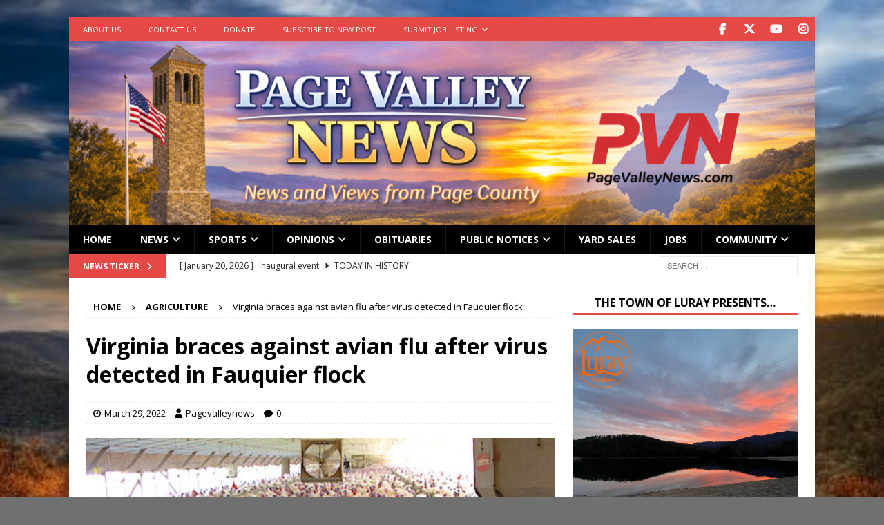

--- FILE ---
content_type: text/html; charset=UTF-8
request_url: https://pagevalleynews.com/virginia-braces-against-avian-flu-after-virus-detected-in-fauquier-flock/
body_size: 30058
content:
<!DOCTYPE html>
<html class="no-js mh-one-sb" lang="en-US">
<head>
<meta charset="UTF-8">
<meta name="viewport" content="width=device-width, initial-scale=1.0">
<link rel="profile" href="http://gmpg.org/xfn/11" />
<meta name='robots' content='index, follow, max-image-preview:large, max-snippet:-1, max-video-preview:-1' />

	<!-- This site is optimized with the Yoast SEO Premium plugin v26.7 (Yoast SEO v26.7) - https://yoast.com/wordpress/plugins/seo/ -->
	<title>Virginia braces for avian flu after virus detected in Fauquier flock | PVN Ag</title>
	<meta name="description" content="Farmers and agriculture officials are bracing themselves after a highly pathogenic strain of avian influenza was detected in February. " />
	<link rel="canonical" href="https://pagevalleynews.com/virginia-braces-against-avian-flu-after-virus-detected-in-fauquier-flock/" />
	<meta property="og:locale" content="en_US" />
	<meta property="og:type" content="article" />
	<meta property="og:title" content="Virginia braces against avian flu after virus detected in Fauquier flock | Agriculture | Page Valley News" />
	<meta property="og:description" content="Page Valley News (PageValleyNews.com) is an online local news site and an independent, locally owned community website serving Page County, Virginia. We provide daily news updates for Luray, Stanley, and Shenandoah." />
	<meta property="og:url" content="https://pagevalleynews.com/virginia-braces-against-avian-flu-after-virus-detected-in-fauquier-flock/" />
	<meta property="og:site_name" content="Page Valley News" />
	<meta property="article:publisher" content="https://www.facebook.com/pagevalleynews/" />
	<meta property="article:published_time" content="2022-03-29T19:34:50+00:00" />
	<meta property="article:modified_time" content="2022-03-29T19:35:00+00:00" />
	<meta property="og:image" content="https://pagevalleynews.com/wp-content/uploads/2020/05/Turkeys.jpg" />
	<meta property="og:image:width" content="449" />
	<meta property="og:image:height" content="261" />
	<meta property="og:image:type" content="image/jpeg" />
	<meta name="author" content="Pagevalleynews" />
	<meta name="twitter:card" content="summary_large_image" />
	<meta name="twitter:creator" content="@pagevalleynews" />
	<meta name="twitter:site" content="@pagevalleynews" />
	<meta name="twitter:label1" content="Written by" />
	<meta name="twitter:data1" content="Pagevalleynews" />
	<meta name="twitter:label2" content="Est. reading time" />
	<meta name="twitter:data2" content="5 minutes" />
	<script type="application/ld+json" class="yoast-schema-graph">{"@context":"https://schema.org","@graph":[{"@type":"NewsArticle","@id":"https://pagevalleynews.com/virginia-braces-against-avian-flu-after-virus-detected-in-fauquier-flock/#article","isPartOf":{"@id":"https://pagevalleynews.com/virginia-braces-against-avian-flu-after-virus-detected-in-fauquier-flock/"},"author":{"name":"Pagevalleynews","@id":"https://pagevalleynews.com/#/schema/person/3825844ca92de3f7a5b48f17edfcb8e0"},"headline":"Virginia braces against avian flu after virus detected in Fauquier flock","datePublished":"2022-03-29T19:34:50+00:00","dateModified":"2022-03-29T19:35:00+00:00","mainEntityOfPage":{"@id":"https://pagevalleynews.com/virginia-braces-against-avian-flu-after-virus-detected-in-fauquier-flock/"},"wordCount":963,"commentCount":0,"publisher":{"@id":"https://pagevalleynews.com/#organization"},"image":{"@id":"https://pagevalleynews.com/virginia-braces-against-avian-flu-after-virus-detected-in-fauquier-flock/#primaryimage"},"thumbnailUrl":"https://pagevalleynews.com/wp-content/uploads/2020/05/Turkeys.jpg","articleSection":["Agriculture"],"inLanguage":"en-US","potentialAction":[{"@type":"CommentAction","name":"Comment","target":["https://pagevalleynews.com/virginia-braces-against-avian-flu-after-virus-detected-in-fauquier-flock/#respond"]}],"copyrightYear":"2022","copyrightHolder":{"@id":"https://pagevalleynews.com/#organization"}},{"@type":"WebPage","@id":"https://pagevalleynews.com/virginia-braces-against-avian-flu-after-virus-detected-in-fauquier-flock/","url":"https://pagevalleynews.com/virginia-braces-against-avian-flu-after-virus-detected-in-fauquier-flock/","name":"Virginia braces for avian flu after virus detected in Fauquier flock | PVN Ag","isPartOf":{"@id":"https://pagevalleynews.com/#website"},"primaryImageOfPage":{"@id":"https://pagevalleynews.com/virginia-braces-against-avian-flu-after-virus-detected-in-fauquier-flock/#primaryimage"},"image":{"@id":"https://pagevalleynews.com/virginia-braces-against-avian-flu-after-virus-detected-in-fauquier-flock/#primaryimage"},"thumbnailUrl":"https://pagevalleynews.com/wp-content/uploads/2020/05/Turkeys.jpg","datePublished":"2022-03-29T19:34:50+00:00","dateModified":"2022-03-29T19:35:00+00:00","description":"Farmers and agriculture officials are bracing themselves after a highly pathogenic strain of avian influenza was detected in February. ","breadcrumb":{"@id":"https://pagevalleynews.com/virginia-braces-against-avian-flu-after-virus-detected-in-fauquier-flock/#breadcrumb"},"inLanguage":"en-US","potentialAction":[{"@type":"ReadAction","target":["https://pagevalleynews.com/virginia-braces-against-avian-flu-after-virus-detected-in-fauquier-flock/"]}]},{"@type":"ImageObject","inLanguage":"en-US","@id":"https://pagevalleynews.com/virginia-braces-against-avian-flu-after-virus-detected-in-fauquier-flock/#primaryimage","url":"https://pagevalleynews.com/wp-content/uploads/2020/05/Turkeys.jpg","contentUrl":"https://pagevalleynews.com/wp-content/uploads/2020/05/Turkeys.jpg","width":449,"height":261,"caption":"Turkeys"},{"@type":"BreadcrumbList","@id":"https://pagevalleynews.com/virginia-braces-against-avian-flu-after-virus-detected-in-fauquier-flock/#breadcrumb","itemListElement":[{"@type":"ListItem","position":1,"name":"Home","item":"https://pagevalleynews.com/"},{"@type":"ListItem","position":2,"name":"Virginia braces against avian flu after virus detected in Fauquier flock"}]},{"@type":"WebSite","@id":"https://pagevalleynews.com/#website","url":"https://pagevalleynews.com/","name":"Page Valley News","description":"Covering The County Daily","publisher":{"@id":"https://pagevalleynews.com/#organization"},"alternateName":"PVN","potentialAction":[{"@type":"SearchAction","target":{"@type":"EntryPoint","urlTemplate":"https://pagevalleynews.com/?s={search_term_string}"},"query-input":{"@type":"PropertyValueSpecification","valueRequired":true,"valueName":"search_term_string"}}],"inLanguage":"en-US"},{"@type":"Organization","@id":"https://pagevalleynews.com/#organization","name":"Page Valley News","alternateName":"PVN","url":"https://pagevalleynews.com/","logo":{"@type":"ImageObject","inLanguage":"en-US","@id":"https://pagevalleynews.com/#/schema/logo/image/","url":"https://pagevalleynews.com/wp-content/uploads/2023/08/PVN-Icon.jpg","contentUrl":"https://pagevalleynews.com/wp-content/uploads/2023/08/PVN-Icon.jpg","width":500,"height":500,"caption":"Page Valley News"},"image":{"@id":"https://pagevalleynews.com/#/schema/logo/image/"},"sameAs":["https://www.facebook.com/pagevalleynews/","https://x.com/pagevalleynews","http://instagram.com/pagevalleynews","https://www.youtube.com/channel/UCee6tEI9AhRLaB1aTyCBzFA/","https://threads.net/pagevalleynews"],"description":"Page Valley News (PageValleyNews.com) located in Page County Virginia, is an online local news site and an independent, locally owned community website. In addition to comprehensive news coverage of Luray, Stanley, and Shenandoah, Page Valley News provides high school sports news for the Luray Bulldogs and the Page County Panthers. PVN Sports also selects an Athlete of the Week from our local schools.","email":"publisher@pagevalleynews.com","legalName":"Page Valley News LLC","foundingDate":"2020-02-15","numberOfEmployees":{"@type":"QuantitativeValue","minValue":"1","maxValue":"10"}},{"@type":"Person","@id":"https://pagevalleynews.com/#/schema/person/3825844ca92de3f7a5b48f17edfcb8e0","name":"Pagevalleynews","image":{"@type":"ImageObject","inLanguage":"en-US","@id":"https://pagevalleynews.com/#/schema/person/image/","url":"https://secure.gravatar.com/avatar/9043727ed7b449ad0e7fdd0bfbd9f848f8f6845ac850a02d097defdba06decd9?s=96&d=mm&r=g","contentUrl":"https://secure.gravatar.com/avatar/9043727ed7b449ad0e7fdd0bfbd9f848f8f6845ac850a02d097defdba06decd9?s=96&d=mm&r=g","caption":"Pagevalleynews"},"sameAs":["https://pagevalleynews.com"],"url":"https://pagevalleynews.com/author/watkinsllc/"}]}</script>
	<!-- / Yoast SEO Premium plugin. -->


<link rel='dns-prefetch' href='//www.googletagmanager.com' />
<link rel='dns-prefetch' href='//fonts.googleapis.com' />
<link rel="alternate" type="application/rss+xml" title="Page Valley News &raquo; Feed" href="https://pagevalleynews.com/feed/" />
<link rel="alternate" type="application/rss+xml" title="Page Valley News &raquo; Comments Feed" href="https://pagevalleynews.com/comments/feed/" />
<link rel="alternate" type="application/rss+xml" title="Page Valley News &raquo; Virginia braces against avian flu after virus detected in Fauquier flock Comments Feed" href="https://pagevalleynews.com/virginia-braces-against-avian-flu-after-virus-detected-in-fauquier-flock/feed/" />
<style id='wp-img-auto-sizes-contain-inline-css' type='text/css'>
img:is([sizes=auto i],[sizes^="auto," i]){contain-intrinsic-size:3000px 1500px}
/*# sourceURL=wp-img-auto-sizes-contain-inline-css */
</style>
<link data-minify="1" rel='stylesheet' id='sgr-css' href='https://pagevalleynews.com/wp-content/cache/min/1/wp-content/plugins/simple-google-recaptcha/sgr.css?ver=1769013043' type='text/css' media='all' />
<link data-minify="1" rel='stylesheet' id='wp-block-library-css' href='https://pagevalleynews.com/wp-content/cache/min/1/wp-includes/css/dist/block-library/style.css?ver=1769013043' type='text/css' media='all' />
<style id='wp-block-paragraph-inline-css' type='text/css'>
.is-small-text{
  font-size:.875em;
}

.is-regular-text{
  font-size:1em;
}

.is-large-text{
  font-size:2.25em;
}

.is-larger-text{
  font-size:3em;
}

.has-drop-cap:not(:focus):first-letter{
  float:left;
  font-size:8.4em;
  font-style:normal;
  font-weight:100;
  line-height:.68;
  margin:.05em .1em 0 0;
  text-transform:uppercase;
}

body.rtl .has-drop-cap:not(:focus):first-letter{
  float:none;
  margin-left:.1em;
}

p.has-drop-cap.has-background{
  overflow:hidden;
}

:root :where(p.has-background){
  padding:1.25em 2.375em;
}

:where(p.has-text-color:not(.has-link-color)) a{
  color:inherit;
}

p.has-text-align-left[style*="writing-mode:vertical-lr"],p.has-text-align-right[style*="writing-mode:vertical-rl"]{
  rotate:180deg;
}
/*# sourceURL=https://pagevalleynews.com/wp-includes/blocks/paragraph/style.css */
</style>
<style id='global-styles-inline-css' type='text/css'>
:root{--wp--preset--aspect-ratio--square: 1;--wp--preset--aspect-ratio--4-3: 4/3;--wp--preset--aspect-ratio--3-4: 3/4;--wp--preset--aspect-ratio--3-2: 3/2;--wp--preset--aspect-ratio--2-3: 2/3;--wp--preset--aspect-ratio--16-9: 16/9;--wp--preset--aspect-ratio--9-16: 9/16;--wp--preset--color--black: #000000;--wp--preset--color--cyan-bluish-gray: #abb8c3;--wp--preset--color--white: #ffffff;--wp--preset--color--pale-pink: #f78da7;--wp--preset--color--vivid-red: #cf2e2e;--wp--preset--color--luminous-vivid-orange: #ff6900;--wp--preset--color--luminous-vivid-amber: #fcb900;--wp--preset--color--light-green-cyan: #7bdcb5;--wp--preset--color--vivid-green-cyan: #00d084;--wp--preset--color--pale-cyan-blue: #8ed1fc;--wp--preset--color--vivid-cyan-blue: #0693e3;--wp--preset--color--vivid-purple: #9b51e0;--wp--preset--gradient--vivid-cyan-blue-to-vivid-purple: linear-gradient(135deg,rgb(6,147,227) 0%,rgb(155,81,224) 100%);--wp--preset--gradient--light-green-cyan-to-vivid-green-cyan: linear-gradient(135deg,rgb(122,220,180) 0%,rgb(0,208,130) 100%);--wp--preset--gradient--luminous-vivid-amber-to-luminous-vivid-orange: linear-gradient(135deg,rgb(252,185,0) 0%,rgb(255,105,0) 100%);--wp--preset--gradient--luminous-vivid-orange-to-vivid-red: linear-gradient(135deg,rgb(255,105,0) 0%,rgb(207,46,46) 100%);--wp--preset--gradient--very-light-gray-to-cyan-bluish-gray: linear-gradient(135deg,rgb(238,238,238) 0%,rgb(169,184,195) 100%);--wp--preset--gradient--cool-to-warm-spectrum: linear-gradient(135deg,rgb(74,234,220) 0%,rgb(151,120,209) 20%,rgb(207,42,186) 40%,rgb(238,44,130) 60%,rgb(251,105,98) 80%,rgb(254,248,76) 100%);--wp--preset--gradient--blush-light-purple: linear-gradient(135deg,rgb(255,206,236) 0%,rgb(152,150,240) 100%);--wp--preset--gradient--blush-bordeaux: linear-gradient(135deg,rgb(254,205,165) 0%,rgb(254,45,45) 50%,rgb(107,0,62) 100%);--wp--preset--gradient--luminous-dusk: linear-gradient(135deg,rgb(255,203,112) 0%,rgb(199,81,192) 50%,rgb(65,88,208) 100%);--wp--preset--gradient--pale-ocean: linear-gradient(135deg,rgb(255,245,203) 0%,rgb(182,227,212) 50%,rgb(51,167,181) 100%);--wp--preset--gradient--electric-grass: linear-gradient(135deg,rgb(202,248,128) 0%,rgb(113,206,126) 100%);--wp--preset--gradient--midnight: linear-gradient(135deg,rgb(2,3,129) 0%,rgb(40,116,252) 100%);--wp--preset--font-size--small: 13px;--wp--preset--font-size--medium: 20px;--wp--preset--font-size--large: 36px;--wp--preset--font-size--x-large: 42px;--wp--preset--spacing--20: 0.44rem;--wp--preset--spacing--30: 0.67rem;--wp--preset--spacing--40: 1rem;--wp--preset--spacing--50: 1.5rem;--wp--preset--spacing--60: 2.25rem;--wp--preset--spacing--70: 3.38rem;--wp--preset--spacing--80: 5.06rem;--wp--preset--shadow--natural: 6px 6px 9px rgba(0, 0, 0, 0.2);--wp--preset--shadow--deep: 12px 12px 50px rgba(0, 0, 0, 0.4);--wp--preset--shadow--sharp: 6px 6px 0px rgba(0, 0, 0, 0.2);--wp--preset--shadow--outlined: 6px 6px 0px -3px rgb(255, 255, 255), 6px 6px rgb(0, 0, 0);--wp--preset--shadow--crisp: 6px 6px 0px rgb(0, 0, 0);}:where(.is-layout-flex){gap: 0.5em;}:where(.is-layout-grid){gap: 0.5em;}body .is-layout-flex{display: flex;}.is-layout-flex{flex-wrap: wrap;align-items: center;}.is-layout-flex > :is(*, div){margin: 0;}body .is-layout-grid{display: grid;}.is-layout-grid > :is(*, div){margin: 0;}:where(.wp-block-columns.is-layout-flex){gap: 2em;}:where(.wp-block-columns.is-layout-grid){gap: 2em;}:where(.wp-block-post-template.is-layout-flex){gap: 1.25em;}:where(.wp-block-post-template.is-layout-grid){gap: 1.25em;}.has-black-color{color: var(--wp--preset--color--black) !important;}.has-cyan-bluish-gray-color{color: var(--wp--preset--color--cyan-bluish-gray) !important;}.has-white-color{color: var(--wp--preset--color--white) !important;}.has-pale-pink-color{color: var(--wp--preset--color--pale-pink) !important;}.has-vivid-red-color{color: var(--wp--preset--color--vivid-red) !important;}.has-luminous-vivid-orange-color{color: var(--wp--preset--color--luminous-vivid-orange) !important;}.has-luminous-vivid-amber-color{color: var(--wp--preset--color--luminous-vivid-amber) !important;}.has-light-green-cyan-color{color: var(--wp--preset--color--light-green-cyan) !important;}.has-vivid-green-cyan-color{color: var(--wp--preset--color--vivid-green-cyan) !important;}.has-pale-cyan-blue-color{color: var(--wp--preset--color--pale-cyan-blue) !important;}.has-vivid-cyan-blue-color{color: var(--wp--preset--color--vivid-cyan-blue) !important;}.has-vivid-purple-color{color: var(--wp--preset--color--vivid-purple) !important;}.has-black-background-color{background-color: var(--wp--preset--color--black) !important;}.has-cyan-bluish-gray-background-color{background-color: var(--wp--preset--color--cyan-bluish-gray) !important;}.has-white-background-color{background-color: var(--wp--preset--color--white) !important;}.has-pale-pink-background-color{background-color: var(--wp--preset--color--pale-pink) !important;}.has-vivid-red-background-color{background-color: var(--wp--preset--color--vivid-red) !important;}.has-luminous-vivid-orange-background-color{background-color: var(--wp--preset--color--luminous-vivid-orange) !important;}.has-luminous-vivid-amber-background-color{background-color: var(--wp--preset--color--luminous-vivid-amber) !important;}.has-light-green-cyan-background-color{background-color: var(--wp--preset--color--light-green-cyan) !important;}.has-vivid-green-cyan-background-color{background-color: var(--wp--preset--color--vivid-green-cyan) !important;}.has-pale-cyan-blue-background-color{background-color: var(--wp--preset--color--pale-cyan-blue) !important;}.has-vivid-cyan-blue-background-color{background-color: var(--wp--preset--color--vivid-cyan-blue) !important;}.has-vivid-purple-background-color{background-color: var(--wp--preset--color--vivid-purple) !important;}.has-black-border-color{border-color: var(--wp--preset--color--black) !important;}.has-cyan-bluish-gray-border-color{border-color: var(--wp--preset--color--cyan-bluish-gray) !important;}.has-white-border-color{border-color: var(--wp--preset--color--white) !important;}.has-pale-pink-border-color{border-color: var(--wp--preset--color--pale-pink) !important;}.has-vivid-red-border-color{border-color: var(--wp--preset--color--vivid-red) !important;}.has-luminous-vivid-orange-border-color{border-color: var(--wp--preset--color--luminous-vivid-orange) !important;}.has-luminous-vivid-amber-border-color{border-color: var(--wp--preset--color--luminous-vivid-amber) !important;}.has-light-green-cyan-border-color{border-color: var(--wp--preset--color--light-green-cyan) !important;}.has-vivid-green-cyan-border-color{border-color: var(--wp--preset--color--vivid-green-cyan) !important;}.has-pale-cyan-blue-border-color{border-color: var(--wp--preset--color--pale-cyan-blue) !important;}.has-vivid-cyan-blue-border-color{border-color: var(--wp--preset--color--vivid-cyan-blue) !important;}.has-vivid-purple-border-color{border-color: var(--wp--preset--color--vivid-purple) !important;}.has-vivid-cyan-blue-to-vivid-purple-gradient-background{background: var(--wp--preset--gradient--vivid-cyan-blue-to-vivid-purple) !important;}.has-light-green-cyan-to-vivid-green-cyan-gradient-background{background: var(--wp--preset--gradient--light-green-cyan-to-vivid-green-cyan) !important;}.has-luminous-vivid-amber-to-luminous-vivid-orange-gradient-background{background: var(--wp--preset--gradient--luminous-vivid-amber-to-luminous-vivid-orange) !important;}.has-luminous-vivid-orange-to-vivid-red-gradient-background{background: var(--wp--preset--gradient--luminous-vivid-orange-to-vivid-red) !important;}.has-very-light-gray-to-cyan-bluish-gray-gradient-background{background: var(--wp--preset--gradient--very-light-gray-to-cyan-bluish-gray) !important;}.has-cool-to-warm-spectrum-gradient-background{background: var(--wp--preset--gradient--cool-to-warm-spectrum) !important;}.has-blush-light-purple-gradient-background{background: var(--wp--preset--gradient--blush-light-purple) !important;}.has-blush-bordeaux-gradient-background{background: var(--wp--preset--gradient--blush-bordeaux) !important;}.has-luminous-dusk-gradient-background{background: var(--wp--preset--gradient--luminous-dusk) !important;}.has-pale-ocean-gradient-background{background: var(--wp--preset--gradient--pale-ocean) !important;}.has-electric-grass-gradient-background{background: var(--wp--preset--gradient--electric-grass) !important;}.has-midnight-gradient-background{background: var(--wp--preset--gradient--midnight) !important;}.has-small-font-size{font-size: var(--wp--preset--font-size--small) !important;}.has-medium-font-size{font-size: var(--wp--preset--font-size--medium) !important;}.has-large-font-size{font-size: var(--wp--preset--font-size--large) !important;}.has-x-large-font-size{font-size: var(--wp--preset--font-size--x-large) !important;}
/*# sourceURL=global-styles-inline-css */
</style>
<style id='core-block-supports-inline-css' type='text/css'>
/**
 * Core styles: block-supports
 */
.wp-elements-e4274b7f6d40f8c631f410477b5ec3cf a:where(:not(.wp-element-button)) {
	color: var(--wp--preset--color--vivid-red);
}

/*# sourceURL=core-block-supports-inline-css */
</style>

<style id='classic-theme-styles-inline-css' type='text/css'>
/**
 * These rules are needed for backwards compatibility.
 * They should match the button element rules in the base theme.json file.
 */
.wp-block-button__link {
	color: #ffffff;
	background-color: #32373c;
	border-radius: 9999px; /* 100% causes an oval, but any explicit but really high value retains the pill shape. */

	/* This needs a low specificity so it won't override the rules from the button element if defined in theme.json. */
	box-shadow: none;
	text-decoration: none;

	/* The extra 2px are added to size solids the same as the outline versions.*/
	padding: calc(0.667em + 2px) calc(1.333em + 2px);

	font-size: 1.125em;
}

.wp-block-file__button {
	background: #32373c;
	color: #ffffff;
	text-decoration: none;
}

/*# sourceURL=/wp-includes/css/classic-themes.css */
</style>
<link data-minify="1" rel='stylesheet' id='widgetopts-styles-css' href='https://pagevalleynews.com/wp-content/cache/min/1/wp-content/plugins/extended-widget-options/assets/css/widget-options.css?ver=1769013043' type='text/css' media='all' />
<link rel='stylesheet' id='css-animate-css' href='https://pagevalleynews.com/wp-content/plugins/extended-widget-options/assets/css/animate.min.css?ver=5.2.4' type='text/css' media='all' />
<link data-minify="1" rel='stylesheet' id='rt-fontawsome-css' href='https://pagevalleynews.com/wp-content/cache/min/1/wp-content/plugins/the-post-grid/assets/vendor/font-awesome/css/font-awesome.min.css?ver=1769013043' type='text/css' media='all' />
<link data-minify="1" rel='stylesheet' id='rt-flaticon-css' href='https://pagevalleynews.com/wp-content/cache/min/1/wp-content/plugins/the-post-grid/assets/vendor/flaticon/flaticon_the_post_grid.css?ver=1769013043' type='text/css' media='all' />
<link rel='stylesheet' id='rt-tpg-css' href='https://pagevalleynews.com/wp-content/plugins/the-post-grid/assets/css/thepostgrid.min.css?ver=7.8.8' type='text/css' media='all' />
<link data-minify="1" rel='stylesheet' id='wp-job-manager-job-listings-css' href='https://pagevalleynews.com/wp-content/cache/min/1/wp-content/plugins/wp-job-manager/assets/dist/css/job-listings.css?ver=1769013043' type='text/css' media='all' />
<link rel='stylesheet' id='mh-google-fonts-css' href='https://fonts.googleapis.com/css?family=Open+Sans:300,400,400italic,600,700' type='text/css' media='all' />
<link data-minify="1" rel='stylesheet' id='mh-font-awesome-css' href='https://pagevalleynews.com/wp-content/cache/min/1/wp-content/themes/mh-magazine/includes/core/assets/css/font-awesome.css?ver=1769013043' type='text/css' media='all' />
<link data-minify="1" rel='stylesheet' id='mh-magazine-css' href='https://pagevalleynews.com/wp-content/cache/min/1/wp-content/themes/mh-magazine/style.css?ver=1769013043' type='text/css' media='all' />
<link data-minify="1" rel='stylesheet' id='srpw-style-css' href='https://pagevalleynews.com/wp-content/cache/min/1/wp-content/plugins/smart-recent-posts-widget/assets/css/srpw-frontend.css?ver=1769013043' type='text/css' media='all' />
<link data-minify="1" rel='stylesheet' id='yop-public-css' href='https://pagevalleynews.com/wp-content/cache/min/1/wp-content/plugins/yop-poll-pro/public/assets/css/yop-poll-public-6.5.32.css?ver=1769013043' type='text/css' media='all' />
<link data-minify="1" rel='stylesheet' id='um_modal-css' href='https://pagevalleynews.com/wp-content/cache/min/1/wp-content/plugins/ultimate-member/assets/css/um-modal.css?ver=1769013043' type='text/css' media='all' />
<link data-minify="1" rel='stylesheet' id='um_ui-css' href='https://pagevalleynews.com/wp-content/cache/min/1/wp-content/plugins/ultimate-member/assets/libs/jquery-ui/jquery-ui.css?ver=1769013043' type='text/css' media='all' />
<link data-minify="1" rel='stylesheet' id='um_tipsy-css' href='https://pagevalleynews.com/wp-content/cache/min/1/wp-content/plugins/ultimate-member/assets/libs/tipsy/tipsy.css?ver=1769013043' type='text/css' media='all' />
<link data-minify="1" rel='stylesheet' id='um_raty-css' href='https://pagevalleynews.com/wp-content/cache/min/1/wp-content/plugins/ultimate-member/assets/libs/raty/um-raty.css?ver=1769013043' type='text/css' media='all' />
<link data-minify="1" rel='stylesheet' id='select2-css' href='https://pagevalleynews.com/wp-content/cache/min/1/wp-content/plugins/ultimate-member/assets/libs/select2/select2.css?ver=1769013043' type='text/css' media='all' />
<link data-minify="1" rel='stylesheet' id='um_fileupload-css' href='https://pagevalleynews.com/wp-content/cache/min/1/wp-content/plugins/ultimate-member/assets/css/um-fileupload.css?ver=1769013043' type='text/css' media='all' />
<link data-minify="1" rel='stylesheet' id='um_confirm-css' href='https://pagevalleynews.com/wp-content/cache/min/1/wp-content/plugins/ultimate-member/assets/libs/um-confirm/um-confirm.css?ver=1769013043' type='text/css' media='all' />
<link data-minify="1" rel='stylesheet' id='um_datetime-css' href='https://pagevalleynews.com/wp-content/cache/min/1/wp-content/plugins/ultimate-member/assets/libs/pickadate/default.css?ver=1769013043' type='text/css' media='all' />
<link data-minify="1" rel='stylesheet' id='um_datetime_date-css' href='https://pagevalleynews.com/wp-content/cache/min/1/wp-content/plugins/ultimate-member/assets/libs/pickadate/default.date.css?ver=1769013043' type='text/css' media='all' />
<link data-minify="1" rel='stylesheet' id='um_datetime_time-css' href='https://pagevalleynews.com/wp-content/cache/min/1/wp-content/plugins/ultimate-member/assets/libs/pickadate/default.time.css?ver=1769013043' type='text/css' media='all' />
<link data-minify="1" rel='stylesheet' id='um_fonticons_ii-css' href='https://pagevalleynews.com/wp-content/cache/min/1/wp-content/plugins/ultimate-member/assets/libs/legacy/fonticons/fonticons-ii.css?ver=1769013043' type='text/css' media='all' />
<link data-minify="1" rel='stylesheet' id='um_fonticons_fa-css' href='https://pagevalleynews.com/wp-content/cache/min/1/wp-content/plugins/ultimate-member/assets/libs/legacy/fonticons/fonticons-fa.css?ver=1769013043' type='text/css' media='all' />
<link data-minify="1" rel='stylesheet' id='um_fontawesome-css' href='https://pagevalleynews.com/wp-content/cache/min/1/wp-content/plugins/ultimate-member/assets/css/um-fontawesome.css?ver=1769013043' type='text/css' media='all' />
<link data-minify="1" rel='stylesheet' id='um_common-css' href='https://pagevalleynews.com/wp-content/cache/min/1/wp-content/plugins/ultimate-member/assets/css/common.css?ver=1769013043' type='text/css' media='all' />
<link data-minify="1" rel='stylesheet' id='um_responsive-css' href='https://pagevalleynews.com/wp-content/cache/min/1/wp-content/plugins/ultimate-member/assets/css/um-responsive.css?ver=1769013043' type='text/css' media='all' />
<link data-minify="1" rel='stylesheet' id='um_styles-css' href='https://pagevalleynews.com/wp-content/cache/min/1/wp-content/plugins/ultimate-member/assets/css/um-styles.css?ver=1769013043' type='text/css' media='all' />
<link data-minify="1" rel='stylesheet' id='um_crop-css' href='https://pagevalleynews.com/wp-content/cache/min/1/wp-content/plugins/ultimate-member/assets/libs/cropper/cropper.css?ver=1769013043' type='text/css' media='all' />
<link data-minify="1" rel='stylesheet' id='um_profile-css' href='https://pagevalleynews.com/wp-content/cache/min/1/wp-content/plugins/ultimate-member/assets/css/um-profile.css?ver=1769013043' type='text/css' media='all' />
<link data-minify="1" rel='stylesheet' id='um_account-css' href='https://pagevalleynews.com/wp-content/cache/min/1/wp-content/plugins/ultimate-member/assets/css/um-account.css?ver=1769013043' type='text/css' media='all' />
<link data-minify="1" rel='stylesheet' id='um_misc-css' href='https://pagevalleynews.com/wp-content/cache/min/1/wp-content/plugins/ultimate-member/assets/css/um-misc.css?ver=1769013043' type='text/css' media='all' />
<link data-minify="1" rel='stylesheet' id='um_default_css-css' href='https://pagevalleynews.com/wp-content/cache/min/1/wp-content/plugins/ultimate-member/assets/css/um-old-default.css?ver=1769013043' type='text/css' media='all' />
<script type="text/javascript" id="sgr-js-extra">
/* <![CDATA[ */
var sgr = {"sgr_site_key":"6LfBGJQcAAAAAEtKw2MkiysrgjJB_c6C8uDG-hiH"};
//# sourceURL=sgr-js-extra
/* ]]> */
</script>
<script type="text/javascript" src="https://pagevalleynews.com/wp-content/plugins/simple-google-recaptcha/sgr.js?ver=1768763893" id="sgr-js"></script>
<script type="text/javascript" src="https://pagevalleynews.com/wp-includes/js/jquery/jquery.js?ver=3.7.1" id="jquery-core-js" data-rocket-defer defer></script>
<script type="text/javascript" src="https://pagevalleynews.com/wp-includes/js/jquery/jquery-migrate.js?ver=3.4.1" id="jquery-migrate-js" data-rocket-defer defer></script>
<script type="text/javascript" id="mh-scripts-js-extra">
/* <![CDATA[ */
var mh = {"text":{"toggle_menu":"Toggle Menu"}};
//# sourceURL=mh-scripts-js-extra
/* ]]> */
</script>
<script type="text/javascript" src="https://pagevalleynews.com/wp-content/themes/mh-magazine/includes/core/assets/js/scripts.js?ver=5.0.4" id="mh-scripts-js" data-rocket-defer defer></script>

<!-- Google tag (gtag.js) snippet added by Site Kit -->
<!-- Google Analytics snippet added by Site Kit -->
<script type="text/javascript" src="https://www.googletagmanager.com/gtag/js?id=G-7TLV7QXJEZ" id="google_gtagjs-js" async></script>
<script type="text/javascript" id="google_gtagjs-js-after">
/* <![CDATA[ */
window.dataLayer = window.dataLayer || [];function gtag(){dataLayer.push(arguments);}
gtag("set","linker",{"domains":["pagevalleynews.com"]});
gtag("js", new Date());
gtag("set", "developer_id.dZTNiMT", true);
gtag("config", "G-7TLV7QXJEZ");
//# sourceURL=google_gtagjs-js-after
/* ]]> */
</script>
<script type="text/javascript" src="https://pagevalleynews.com/wp-content/plugins/ultimate-member/assets/js/um-gdpr.js?ver=2.11.1" id="um-gdpr-js" data-rocket-defer defer></script>
<link rel="https://api.w.org/" href="https://pagevalleynews.com/wp-json/" /><link rel="alternate" title="JSON" type="application/json" href="https://pagevalleynews.com/wp-json/wp/v2/posts/19137" /><link rel="EditURI" type="application/rsd+xml" title="RSD" href="https://pagevalleynews.com/xmlrpc.php?rsd" />
<meta name="generator" content="Site Kit by Google 1.170.0" /><!-- Global site tag (gtag.js) - Google Analytics -->
<script async src="https://www.googletagmanager.com/gtag/js?id=UA-149591846-1"></script>
<script>
  window.dataLayer = window.dataLayer || [];
  function gtag(){dataLayer.push(arguments);}
  gtag('js', new Date());

  gtag('config', 'UA-149591846-1');
</script>

<meta name="msvalidate.01" content="B4FC4452888C6023131BC07A3CB1952E" />		<script type="text/javascript">
			var _statcounter = _statcounter || [];
			_statcounter.push({"tags": {"author": "Pagevalleynews"}});
		</script>
		        <style>
            :root {
                --tpg-primary-color: #0d6efd;
                --tpg-secondary-color: #0654c4;
                --tpg-primary-light: #c4d0ff
            }

                        body .rt-tpg-container .rt-loading,
            body #bottom-script-loader .rt-ball-clip-rotate {
                color: #0367bf !important;
            }

                    </style>
		<script>
			document.addEventListener( "DOMContentLoaded", function() {
				var div, i,
					youtubePlayers = document.getElementsByClassName( "video-seo-youtube-player" );
				for ( i = 0; i < youtubePlayers.length; i++ ) {
					div = document.createElement( "div" );
					div.className = "video-seo-youtube-embed-loader";
					div.setAttribute( "data-id", youtubePlayers[ i ].dataset.id );
					div.setAttribute( "tabindex", "0" );
					div.setAttribute( "role", "button" );
					div.setAttribute(
						"aria-label", "Load YouTube video"
					);
					div.innerHTML = videoSEOGenerateYouTubeThumbnail( youtubePlayers[ i ].dataset.id );
					div.addEventListener( "click", videoSEOGenerateYouTubeIframe );
					div.addEventListener( "keydown", videoSEOYouTubeThumbnailHandleKeydown );
					div.addEventListener( "keyup", videoSEOYouTubeThumbnailHandleKeyup );
					youtubePlayers[ i ].appendChild( div );
				}
			} );

			function videoSEOGenerateYouTubeThumbnail( id ) {
				var thumbnail = '<picture class="video-seo-youtube-picture">\n' +
					'<source class="video-seo-source-to-maybe-replace" media="(min-width: 801px)" srcset="https://i.ytimg.com/vi/' + id + '/maxresdefault.jpg" >\n' +
					'<source class="video-seo-source-hq" media="(max-width: 800px)" srcset="https://i.ytimg.com/vi/' + id + '/hqdefault.jpg">\n' +
					'<img onload="videoSEOMaybeReplaceMaxResSourceWithHqSource( event );" src="https://i.ytimg.com/vi/' + id + '/hqdefault.jpg" width="480" height="360" loading="eager" alt="">\n' +
					'</picture>\n',
					play = '<div class="video-seo-youtube-player-play"></div>';
				return thumbnail.replace( "ID", id ) + play;
			}

			function videoSEOMaybeReplaceMaxResSourceWithHqSource( event ) {
				var sourceMaxRes,
					sourceHighQuality,
					loadedThumbnail = event.target,
					parent = loadedThumbnail.parentNode;

				if ( loadedThumbnail.naturalWidth < 150 ) {
					sourceMaxRes = parent.querySelector(".video-seo-source-to-maybe-replace");
					sourceHighQuality = parent.querySelector(".video-seo-source-hq");
					sourceMaxRes.srcset = sourceHighQuality.srcset;
					parent.className = "video-seo-youtube-picture video-seo-youtube-picture-replaced-srcset";
				}
			}

			function videoSEOYouTubeThumbnailHandleKeydown( event ) {
				if ( event.keyCode !== 13 && event.keyCode !== 32 ) {
					return;
				}

				if ( event.keyCode === 13 ) {
					videoSEOGenerateYouTubeIframe( event );
				}

				if ( event.keyCode === 32 ) {
					event.preventDefault();
				}
			}

			function videoSEOYouTubeThumbnailHandleKeyup( event ) {
				if ( event.keyCode !== 32 ) {
					return;
				}

				videoSEOGenerateYouTubeIframe( event );
			}

			function videoSEOGenerateYouTubeIframe( event ) {
				var el = ( event.type === "click" ) ? this : event.target,
					iframe = document.createElement( "iframe" );

				iframe.setAttribute( "src", "https://www.youtube.com/embed/" + el.dataset.id + "?autoplay=1&enablejsapi=1&origin=https%3A%2F%2Fpagevalleynews.com" );
				iframe.setAttribute( "frameborder", "0" );
				iframe.setAttribute( "allowfullscreen", "1" );
				iframe.setAttribute( "allow", "accelerometer; autoplay; clipboard-write; encrypted-media; gyroscope; picture-in-picture" );
				el.parentNode.replaceChild( iframe, el );
			}
		</script><!--[if lt IE 9]>
<script src="https://pagevalleynews.com/wp-content/themes/mh-magazine/js/css3-mediaqueries.js"></script>
<![endif]-->
<!--[if lt IE 9]>
<script src="https://pagevalleynews.com/wp-content/themes/mh-magazine/js/css3-mediaqueries.js"></script>
<![endif]-->
<style type="text/css">
.mh-navigation li:hover, .mh-navigation ul li:hover > ul, .mh-main-nav-wrap, .mh-main-nav, .mh-social-nav li a:hover, .entry-tags li, .mh-slider-caption, .mh-widget-layout8 .mh-widget-title .mh-footer-widget-title-inner, .mh-widget-col-1 .mh-slider-caption, .mh-widget-col-1 .mh-posts-lineup-caption, .mh-carousel-layout1, .mh-spotlight-widget, .mh-social-widget li a, .mh-author-bio-widget, .mh-footer-widget .mh-tab-comment-excerpt, .mh-nip-item:hover .mh-nip-overlay, .mh-widget .tagcloud a, .mh-footer-widget .tagcloud a, .mh-footer, .mh-copyright-wrap, input[type=submit]:hover, #infinite-handle span:hover { background: #000000; }
.mh-extra-nav-bg { background: rgba(0, 0, 0, 0.2); }
.mh-slider-caption, .mh-posts-stacked-title, .mh-posts-lineup-caption { background: #000000; background: rgba(0, 0, 0, 0.8); }
@media screen and (max-width: 900px) { #mh-mobile .mh-slider-caption, #mh-mobile .mh-posts-lineup-caption { background: rgba(0, 0, 0, 1); } }
.slicknav_menu, .slicknav_nav ul, #mh-mobile .mh-footer-widget .mh-posts-stacked-overlay { border-color: #000000; }
.mh-copyright, .mh-copyright a { color: #fff; }
.mh-subheader, .page-numbers, a .pagelink, .mh-widget-layout3 .mh-widget-title, .mh-widget .search-form, .mh-tab-button, .mh-tab-content, .mh-nip-widget, .mh-magazine-facebook-page-widget, .mh-social-widget, .mh-posts-horizontal-widget, .mh-ad-spot, .mh-info-spot { background: #ffffff; }
.mh-tab-post-item { border-color: rgba(255, 255, 255, 0.3); }
.mh-tab-comment-excerpt { background: rgba(255, 255, 255, 0.6); }
.mh-meta, .mh-meta a, .mh-breadcrumb, .mh-breadcrumb a, .mh-comment-list .comment-meta, .mh-comment-list .comment-meta a, .mh-comment-list .comment-reply-link, .mh-user-data, .widget_rss .rss-date, .widget_rss cite { color: #000000; }
</style>
<style type="text/css">
.entry-content { font-size: 16px; font-size: 1rem; }
</style>
<style type="text/css" id="custom-background-css">
body.custom-background { background-color: #707070; background-image: url("https://pagevalleynews.com/wp-content/uploads/2020/01/Shenandoah-Valley-e1578312886276.jpg"); background-position: left top; background-size: cover; background-repeat: no-repeat; background-attachment: fixed; }
</style>
	<style id="uagb-style-conditional-extension">@media (min-width: 1025px){body .uag-hide-desktop.uagb-google-map__wrap,body .uag-hide-desktop{display:none !important}}@media (min-width: 768px) and (max-width: 1024px){body .uag-hide-tab.uagb-google-map__wrap,body .uag-hide-tab{display:none !important}}@media (max-width: 767px){body .uag-hide-mob.uagb-google-map__wrap,body .uag-hide-mob{display:none !important}}</style><link rel="icon" href="https://pagevalleynews.com/wp-content/uploads/2023/08/cropped-PVN-2-32x32.jpg" sizes="32x32" />
<link rel="icon" href="https://pagevalleynews.com/wp-content/uploads/2023/08/cropped-PVN-2-192x192.jpg" sizes="192x192" />
<link rel="apple-touch-icon" href="https://pagevalleynews.com/wp-content/uploads/2023/08/cropped-PVN-2-180x180.jpg" />
<meta name="msapplication-TileImage" content="https://pagevalleynews.com/wp-content/uploads/2023/08/cropped-PVN-2-270x270.jpg" />
		<style type="text/css" id="wp-custom-css">
			/* =========================================
   PAGE VALLEY NEWS – FINAL CUSTOM CSS
   ========================================= */


/* ---------- Photo Gallery of the Week (red underline) ---------- */
#photoWeek {
  font-family: "Open Sans", Helvetica, Arial, sans-serif !important;
  font-size: 16px;
  font-weight: 700;
  line-height: 21px;
  padding-top: 15px;
  padding-bottom: 5px;
  border-bottom: 3px solid #e64946;
}


/* ---------- MHThemes: Mobile widget layout ---------- */
@media screen and (max-width: 620px) {
  .mh-custom-posts-content .mh-excerpt {
    display: block !important;
  }

  #mh-mobile .mh-custom-posts-thumb-xl {
    float: none !important;
    max-width: 100%;
  }

  .mh-custom-posts-xl-title {
    font-size: 1.75em;
  }
}


/* ---------- FULL-WIDTH HEADER BANNER (no split layout) ---------- */
.mh-site-logo {
  padding: 0 !important;
  margin: 0 !important;
  max-width: 100% !important;
}

.mh-site-logo img {
  display: block !important;
  width: 100% !important;
  max-width: none !important;
  height: auto !important;         /* IMPORTANT: keeps correct aspect ratio */
  object-fit: contain !important;  /* IMPORTANT: prevents cropping on mobile */
}

.mh-header,
.mh-header-columns {
  padding: 0 !important;
  margin: 0 !important;
}

.mh-header .mh-container,
.mh-header-columns .mh-container {
  max-width: 100% !important;
  padding: 0 !important;
  margin: 0 !important;
}


/* ---------- Clear floats in header widget ---------- */
body .mh-header-widget-1::after {
  content: "";
  display: table;
  clear: both;
}


/* ---------- Mobile menu spacing ---------- */
.slicknav_nav .slicknav_row,
.slicknav_nav a {
  margin: 10px 5px;
}


/* ---------- WP Event Manager: ticket layout ---------- */
.wpem-single-event-ticket-information
.wpem-ticket-information-body
.wpem-ticket-info-wrap
.wpem-ticket-quantity {
  width: calc(25% - 0px) !important;
  margin: 0 0 0 10px !important;
}

.wpem-single-event-ticket-information
.wpem-ticket-information-wrapper
.wpem-ticket-information-fotoer
.wpem-ticket-register-button {
  width: 100%;
}


/* ---------- YOP Poll: left-align answers ---------- */
.basic-yop-poll-container .basic-answer {
  text-align: left;
}


/* ---------- Forminator: force form display ---------- */
.forminator-custom-form {
  display: block !important;
}


/* ---------- Hide obsolete Google+ share ---------- */
.mh-googleplus span {
  display: none !important;
}


/* ---------- acadp dropdown alignment ---------- */
.acadp .open > .dropdown-menu {
  left: auto;
  right: 0;
}

/* ===== FIX: Center the header widget area on mobile (MH Magazine) ===== */
@media screen and (max-width: 620px) {

  /* Force header widget container to full width and centered */
  .mh-header-widget-1,
  .mh-header-widget-1 .mh-widget,
  .mh-header-widget-1 .widget,
  .mh-header-widget-1 .textwidget {
    float: none !important;
    width: 100% !important;
    max-width: 100% !important;
    margin: 0 auto !important;
    text-align: center !important;
  }

  /* Ensure the weather iframe doesn’t overflow and stays centered */
  .mh-header-widget-1 iframe {
    display: block !important;
    width: 100% !important;
    max-width: 100% !important;
    margin: 0 auto !important;
  }
}
		</style>
		<style id="rocket-lazyrender-inline-css">[data-wpr-lazyrender] {content-visibility: auto;}</style><meta name="generator" content="WP Rocket 3.20.3" data-wpr-features="wpr_defer_js wpr_automatic_lazy_rendering wpr_minify_css wpr_preload_links wpr_desktop" /></head>
<body id="mh-mobile" class="wp-singular post-template-default single single-post postid-19137 single-format-standard custom-background wp-custom-logo wp-theme-mh-magazine rttpg rttpg-7.8.8 radius-frontend rttpg-body-wrap rttpg-flaticon mh-boxed-layout mh-right-sb mh-loop-layout1 mh-widget-layout1 mh-loop-hide-caption mh-magazine-premium" itemscope="itemscope" itemtype="https://schema.org/WebPage">
<div  class="mh-container mh-container-outer">
<div  class="mh-header-nav-mobile clearfix"></div>
	<div  class="mh-preheader">
		<div  class="mh-container mh-container-inner mh-row clearfix">
							<div class="mh-header-bar-content mh-header-bar-top-left mh-col-2-3 clearfix">
											<nav class="mh-navigation mh-header-nav mh-header-nav-top clearfix" itemscope="itemscope" itemtype="https://schema.org/SiteNavigationElement">
							<div class="menu-top-nav-social-container"><ul id="menu-top-nav-social" class="menu"><li id="menu-item-19" class="menu-item menu-item-type-post_type menu-item-object-page menu-item-19"><a href="https://pagevalleynews.com/about-us/">About Us</a></li>
<li id="menu-item-18" class="menu-item menu-item-type-post_type menu-item-object-page menu-item-18"><a href="https://pagevalleynews.com/contact-us/">Contact Us</a></li>
<li id="menu-item-10411" class="menu-item menu-item-type-post_type menu-item-object-page menu-item-10411"><a href="https://pagevalleynews.com/donate/">Donate</a></li>
<li id="menu-item-2173" class="menu-item menu-item-type-custom menu-item-object-custom menu-item-2173"><a href="https://pagevalleynews.com/subscribe-to-new-post/">SUBSCRIBE TO NEW POST</a></li>
<li id="menu-item-2981" class="menu-item menu-item-type-custom menu-item-object-custom menu-item-has-children menu-item-2981"><a href="#">Submit Job Listing</a>
<ul class="sub-menu">
	<li id="menu-item-2979" class="menu-item menu-item-type-post_type menu-item-object-page menu-item-2979"><a href="https://pagevalleynews.com/job-submission-form/">Submit Job</a></li>
</ul>
</li>
</ul></div>						</nav>
									</div>
										<div class="mh-header-bar-content mh-header-bar-top-right mh-col-1-3 clearfix">
											<nav class="mh-social-icons mh-social-nav mh-social-nav-top clearfix" itemscope="itemscope" itemtype="https://schema.org/SiteNavigationElement">
							<div class="menu-social-container"><ul id="menu-social" class="menu"><li id="menu-item-25" class="menu-item menu-item-type-custom menu-item-object-custom menu-item-25"><a target="_blank" href="https://www.facebook.com/pagevalleynews/"><i class="fa fa-mh-social"></i><span class="screen-reader-text">Facebook</span></a></li>
<li id="menu-item-29" class="menu-item menu-item-type-custom menu-item-object-custom menu-item-29"><a target="_blank" href="https://twitter.com/pagevalleynews/"><i class="fa fa-mh-social"></i><span class="screen-reader-text">Twitter</span></a></li>
<li id="menu-item-30" class="menu-item menu-item-type-custom menu-item-object-custom menu-item-30"><a href="https://www.youtube.com/channel/UCktMhcTpUyETgJrSXMh3L6w"><i class="fa fa-mh-social"></i><span class="screen-reader-text">Youtube</span></a></li>
<li id="menu-item-5459" class="menu-item menu-item-type-custom menu-item-object-custom menu-item-5459"><a target="_blank" href="https://www.instagram.com/pagevalleynews/"><i class="fa fa-mh-social"></i><span class="screen-reader-text">Instagram</span></a></li>
</ul></div>						</nav>
									</div>
					</div>
	</div>
<header  class="mh-header" itemscope="itemscope" itemtype="https://schema.org/WPHeader">
	<div  class="mh-container mh-container-inner clearfix">
	   <div class="mh-custom-header clearfix">
<div class="mh-header-columns mh-row clearfix">
<div class="mh-col-1-1 mh-site-identity">
<div class="mh-site-logo" role="banner" itemscope="itemscope" itemtype="https://schema.org/Brand">
<a href="https://pagevalleynews.com/" class="custom-logo-link" rel="home"><img width="1200" height="295" src="https://pagevalleynews.com/wp-content/uploads/2026/01/PVNHeader.png" class="custom-logo" alt="PVN Header/Banner" decoding="async" fetchpriority="high" srcset="https://pagevalleynews.com/wp-content/uploads/2026/01/PVNHeader.png 1200w, https://pagevalleynews.com/wp-content/uploads/2026/01/PVNHeader-300x74.png 300w, https://pagevalleynews.com/wp-content/uploads/2026/01/PVNHeader-1024x252.png 1024w, https://pagevalleynews.com/wp-content/uploads/2026/01/PVNHeader-768x189.png 768w" sizes="(max-width: 1200px) 100vw, 1200px" /></a></div>
</div>
</div>
</div>
	</div>
	<div  class="mh-main-nav-wrap">
		<nav class="mh-navigation mh-main-nav mh-container mh-container-inner clearfix" itemscope="itemscope" itemtype="https://schema.org/SiteNavigationElement">
			<div class="menu-navigation-bar-container"><ul id="menu-navigation-bar" class="menu"><li id="menu-item-49" class="menu-item menu-item-type-custom menu-item-object-custom menu-item-home menu-item-49"><a href="https://pagevalleynews.com">Home</a></li>
<li id="menu-item-1907" class="menu-item menu-item-type-custom menu-item-object-custom menu-item-has-children menu-item-1907"><a href="#">News</a>
<ul class="sub-menu">
	<li id="menu-item-201" class="menu-item menu-item-type-taxonomy menu-item-object-category current-post-ancestor current-menu-parent current-post-parent menu-item-201"><a href="https://pagevalleynews.com/category/agriculture/">Agriculture</a></li>
	<li id="menu-item-1483" class="menu-item menu-item-type-taxonomy menu-item-object-category menu-item-1483"><a href="https://pagevalleynews.com/category/business/">Business</a></li>
	<li id="menu-item-203" class="menu-item menu-item-type-taxonomy menu-item-object-category menu-item-203"><a href="https://pagevalleynews.com/category/county/">County</a></li>
	<li id="menu-item-204" class="menu-item menu-item-type-taxonomy menu-item-object-category menu-item-204"><a href="https://pagevalleynews.com/category/education/">Education</a></li>
	<li id="menu-item-1768" class="menu-item menu-item-type-taxonomy menu-item-object-category menu-item-1768"><a href="https://pagevalleynews.com/category/health/">Health</a></li>
	<li id="menu-item-186" class="menu-item menu-item-type-taxonomy menu-item-object-category menu-item-186"><a href="https://pagevalleynews.com/category/luray/">Luray</a></li>
	<li id="menu-item-187" class="menu-item menu-item-type-taxonomy menu-item-object-category menu-item-187"><a href="https://pagevalleynews.com/category/shenandoah/">Shenandoah</a></li>
	<li id="menu-item-188" class="menu-item menu-item-type-taxonomy menu-item-object-category menu-item-188"><a href="https://pagevalleynews.com/category/stanley/">Stanley</a></li>
</ul>
</li>
<li id="menu-item-1915" class="menu-item menu-item-type-custom menu-item-object-custom menu-item-has-children menu-item-1915"><a href="#">Sports</a>
<ul class="sub-menu">
	<li id="menu-item-1538" class="menu-item menu-item-type-taxonomy menu-item-object-category menu-item-1538"><a href="https://pagevalleynews.com/category/high_schools/">High Schools</a></li>
	<li id="menu-item-1539" class="menu-item menu-item-type-taxonomy menu-item-object-category menu-item-1539"><a href="https://pagevalleynews.com/category/outdoors/">Outdoors</a></li>
	<li id="menu-item-1540" class="menu-item menu-item-type-taxonomy menu-item-object-category menu-item-1540"><a href="https://pagevalleynews.com/category/recreation/">Recreation</a></li>
</ul>
</li>
<li id="menu-item-1916" class="menu-item menu-item-type-custom menu-item-object-custom menu-item-has-children menu-item-1916"><a href="#">Opinions</a>
<ul class="sub-menu">
	<li id="menu-item-1541" class="menu-item menu-item-type-taxonomy menu-item-object-category menu-item-1541"><a href="https://pagevalleynews.com/category/columns/">Columns</a></li>
	<li id="menu-item-1542" class="menu-item menu-item-type-taxonomy menu-item-object-category menu-item-1542"><a href="https://pagevalleynews.com/category/editorials/">Editorials</a></li>
	<li id="menu-item-1543" class="menu-item menu-item-type-taxonomy menu-item-object-category menu-item-1543"><a href="https://pagevalleynews.com/category/letters/">Letters</a></li>
</ul>
</li>
<li id="menu-item-2220" class="menu-item menu-item-type-post_type menu-item-object-page menu-item-2220"><a href="https://pagevalleynews.com/obituary-listings/">Obituaries</a></li>
<li id="menu-item-31748" class="menu-item menu-item-type-custom menu-item-object-custom menu-item-has-children menu-item-31748"><a href="#">Public Notices</a>
<ul class="sub-menu">
	<li id="menu-item-31762" class="menu-item menu-item-type-post_type menu-item-object-page menu-item-31762"><a href="https://pagevalleynews.com/public-notices-for-all-categories/">All Public Notices</a></li>
	<li id="menu-item-31773" class="menu-item menu-item-type-post_type menu-item-object-page menu-item-31773"><a href="https://pagevalleynews.com/public-notices-for-page-county/">Page County</a></li>
	<li id="menu-item-31777" class="menu-item menu-item-type-post_type menu-item-object-page menu-item-31777"><a href="https://pagevalleynews.com/public-notices-for-town-of-luray/">Town Of Luray</a></li>
	<li id="menu-item-31782" class="menu-item menu-item-type-post_type menu-item-object-page menu-item-31782"><a href="https://pagevalleynews.com/public-notices-for-town-of-stanley/">Town Of Stanley</a></li>
	<li id="menu-item-31786" class="menu-item menu-item-type-post_type menu-item-object-page menu-item-31786"><a href="https://pagevalleynews.com/public-notices-for-town-of-shenandoah/">Town Of Shenandoah</a></li>
</ul>
</li>
<li id="menu-item-24279" class="menu-item menu-item-type-taxonomy menu-item-object-category menu-item-24279"><a href="https://pagevalleynews.com/category/yard-sales/">Yard Sales</a></li>
<li id="menu-item-80" class="menu-item menu-item-type-post_type menu-item-object-page menu-item-80"><a href="https://pagevalleynews.com/job-listings/">Jobs</a></li>
<li id="menu-item-1919" class="menu-item menu-item-type-custom menu-item-object-custom menu-item-has-children menu-item-1919"><a href="#">Community</a>
<ul class="sub-menu">
	<li id="menu-item-24311" class="menu-item menu-item-type-taxonomy menu-item-object-category menu-item-24311"><a href="https://pagevalleynews.com/category/local-events/">Local Events</a></li>
	<li id="menu-item-31999" class="menu-item menu-item-type-custom menu-item-object-custom menu-item-31999"><a target="_blank" href="https://www.townofluray.com/">Town Of Luray</a></li>
	<li id="menu-item-32000" class="menu-item menu-item-type-custom menu-item-object-custom menu-item-32000"><a target="_blank" href="https://www.townofstanley.com/">Town Of Stanley</a></li>
	<li id="menu-item-32001" class="menu-item menu-item-type-custom menu-item-object-custom menu-item-32001"><a target="_blank" href="https://www.townofshenandoah.com/">Town Of Shenandoah</a></li>
	<li id="menu-item-224" class="menu-item menu-item-type-custom menu-item-object-custom menu-item-224"><a target="_blank" href="http://visitluraypage.com">Chamber of Commerce</a></li>
	<li id="menu-item-26848" class="menu-item menu-item-type-custom menu-item-object-custom menu-item-26848"><a href="https://laurelridge.edu/">Laurel Ridge Community College</a></li>
	<li id="menu-item-252" class="menu-item menu-item-type-custom menu-item-object-custom menu-item-252"><a target="_blank" href="http://downtownluray.com">Luray Downtown Initative</a></li>
	<li id="menu-item-2068" class="menu-item menu-item-type-custom menu-item-object-custom menu-item-2068"><a target="_blank" href="https://www.pagecounty.virginia.gov/">Page County</a></li>
	<li id="menu-item-2675" class="menu-item menu-item-type-custom menu-item-object-custom menu-item-2675"><a target="_blank" href="https://www.pagecounty.k12.va.us/o/pcps">Page County Public Schools</a></li>
	<li id="menu-item-24168" class="menu-item menu-item-type-custom menu-item-object-custom menu-item-24168"><a target="_blank" href="https://www.pagevalley.org/">Page County Economic Development And Tourism</a></li>
</ul>
</li>
</ul></div>		</nav>
	</div>
	</header>
	<div  class="mh-subheader">
		<div  class="mh-container mh-container-inner mh-row clearfix">
							<div class="mh-header-bar-content mh-header-bar-bottom-left mh-col-2-3 clearfix">
											<div class="mh-header-ticker mh-header-ticker-bottom">
							<div class="mh-ticker-bottom">
			<div class="mh-ticker-title mh-ticker-title-bottom">
			News Ticker<i class="fa fa-chevron-right"></i>		</div>
		<div class="mh-ticker-content mh-ticker-content-bottom">
		<ul id="mh-ticker-loop-bottom">				<li class="mh-ticker-item mh-ticker-item-bottom">
					<a href="https://pagevalleynews.com/inaugural-event/" title="Inaugural event">
						<span class="mh-ticker-item-date mh-ticker-item-date-bottom">
                        	[ January 20, 2026 ]                        </span>
						<span class="mh-ticker-item-title mh-ticker-item-title-bottom">
							Inaugural event						</span>
													<span class="mh-ticker-item-cat mh-ticker-item-cat-bottom">
								<i class="fa fa-caret-right"></i>
																Today In History							</span>
											</a>
				</li>				<li class="mh-ticker-item mh-ticker-item-bottom">
					<a href="https://pagevalleynews.com/laurel-ridge-celebrates-20-years-of-luray-page-county-center/" title="Laurel Ridge celebrates 20 years of Luray-Page County Center">
						<span class="mh-ticker-item-date mh-ticker-item-date-bottom">
                        	[ January 19, 2026 ]                        </span>
						<span class="mh-ticker-item-title mh-ticker-item-title-bottom">
							Laurel Ridge celebrates 20 years of Luray-Page County Center						</span>
													<span class="mh-ticker-item-cat mh-ticker-item-cat-bottom">
								<i class="fa fa-caret-right"></i>
																Education							</span>
											</a>
				</li>				<li class="mh-ticker-item mh-ticker-item-bottom">
					<a href="https://pagevalleynews.com/poultry-sectors-expanding-influence-reflected-in-2025s-consumer-trends/" title="Poultry sector&#8217;s expanding influence reflected in 2025&#8217;s consumer trends">
						<span class="mh-ticker-item-date mh-ticker-item-date-bottom">
                        	[ January 19, 2026 ]                        </span>
						<span class="mh-ticker-item-title mh-ticker-item-title-bottom">
							Poultry sector&#8217;s expanding influence reflected in 2025&#8217;s consumer trends						</span>
													<span class="mh-ticker-item-cat mh-ticker-item-cat-bottom">
								<i class="fa fa-caret-right"></i>
																Agriculture							</span>
											</a>
				</li>				<li class="mh-ticker-item mh-ticker-item-bottom">
					<a href="https://pagevalleynews.com/elmer-lynwood-vaughan/" title="Elmer Lynwood Vaughan">
						<span class="mh-ticker-item-date mh-ticker-item-date-bottom">
                        	[ January 19, 2026 ]                        </span>
						<span class="mh-ticker-item-title mh-ticker-item-title-bottom">
							Elmer Lynwood Vaughan						</span>
													<span class="mh-ticker-item-cat mh-ticker-item-cat-bottom">
								<i class="fa fa-caret-right"></i>
																Obituary							</span>
											</a>
				</li>				<li class="mh-ticker-item mh-ticker-item-bottom">
					<a href="https://pagevalleynews.com/traffic-alert-for-page-county-jan-19-23/" title="Traffic Alert for Page County Jan. 19-23">
						<span class="mh-ticker-item-date mh-ticker-item-date-bottom">
                        	[ January 19, 2026 ]                        </span>
						<span class="mh-ticker-item-title mh-ticker-item-title-bottom">
							Traffic Alert for Page County Jan. 19-23						</span>
													<span class="mh-ticker-item-cat mh-ticker-item-cat-bottom">
								<i class="fa fa-caret-right"></i>
																County							</span>
											</a>
				</li>		</ul>
	</div>
</div>						</div>
									</div>
										<div class="mh-header-bar-content mh-header-bar-bottom-right mh-col-1-3 clearfix">
											<aside class="mh-header-search mh-header-search-bottom">
							<form role="search" method="get" class="search-form" action="https://pagevalleynews.com/">
				<label>
					<span class="screen-reader-text">Search for:</span>
					<input type="search" class="search-field" placeholder="Search &hellip;" value="" name="s" />
				</label>
				<input type="submit" class="search-submit" value="Search" />
			</form>						</aside>
									</div>
					</div>
	</div>
<div  class="mh-wrapper clearfix">
	<div  class="mh-main clearfix">
		<div id="main-content" class="mh-content" role="main" itemprop="mainContentOfPage"><nav class="mh-breadcrumb" itemscope itemtype="https://schema.org/BreadcrumbList"><span itemprop="itemListElement" itemscope itemtype="https://schema.org/ListItem"><a href="https://pagevalleynews.com" title="Home" itemprop="item"><span itemprop="name">Home</span></a><meta itemprop="position" content="1" /></span><span class="mh-breadcrumb-delimiter"><i class="fa fa-angle-right"></i></span><span itemprop="itemListElement" itemscope itemtype="https://schema.org/ListItem"><a href="https://pagevalleynews.com/category/agriculture/" itemprop="item" title="Agriculture"><span itemprop="name">Agriculture</span></a><meta itemprop="position" content="2" /></span><span class="mh-breadcrumb-delimiter"><i class="fa fa-angle-right"></i></span>Virginia braces against avian flu after virus detected in Fauquier flock</nav>
<article id="post-19137" class="post-19137 post type-post status-publish format-standard has-post-thumbnail hentry category-agriculture">
	<header class="entry-header clearfix"><h1 class="entry-title">Virginia braces against avian flu after virus detected in Fauquier flock</h1><div class="mh-meta entry-meta">
<span class="entry-meta-date updated"><i class="far fa-clock"></i><a href="https://pagevalleynews.com/2022/03/">March 29, 2022</a></span>
<span class="entry-meta-author author vcard"><i class="fa fa-user"></i><a class="fn" href="https://pagevalleynews.com/author/watkinsllc/">Pagevalleynews</a></span>
<span class="entry-meta-comments"><i class="far fa-comment"></i><a href="https://pagevalleynews.com/virginia-braces-against-avian-flu-after-virus-detected-in-fauquier-flock/#respond" class="mh-comment-count-link" >0</a></span>
</div>
	</header>
		<div class="entry-content clearfix">
<figure class="entry-thumbnail">
<a title="Turkeys" href="https://pagevalleynews.com/usda-data-shows-sharp-shift-in-agriculture-trade-due-to-covid-19/olympus-digital-camera-2/"><img width="449" height="261" src="https://pagevalleynews.com/wp-content/uploads/2020/05/Turkeys.jpg" class="attachment-mh-magazine-content size-mh-magazine-content wp-post-image" alt="Turkeys" title="Turkeys" loading="eager" decoding="async" srcset="https://pagevalleynews.com/wp-content/uploads/2020/05/Turkeys.jpg 449w, https://pagevalleynews.com/wp-content/uploads/2020/05/Turkeys-300x174.jpg 300w" sizes="(max-width: 449px) 100vw, 449px" /></a>
</figure>

<p class="has-text-align-left has-vivid-red-color has-text-color has-medium-font-size">By Sarah Vogelsong, <em>environment and energy reporter for Virginia Mercury</em></p>



<p>Virginia farmers and agriculture officials are bracing themselves after a highly pathogenic strain of avian influenza known as the Eurasian H5 type was detected in a flock of chickens and turkeys in Fauquier County this February.&nbsp;</p>



<p>“We’re very worried,” said Hobey Bauhan, president of state industry group the Virginia Poultry Federation. An outbreak “would be devastating economically,” he added.&nbsp;</p>



<p><a target="_blank" href="https://pubmed.ncbi.nlm.nih.gov/14575120/" rel="noreferrer noopener">Virginia’s last major outbreak of the virus in 2002</a>&nbsp;affected 197 farms in the Shenandoah Valley and resulted in the culling of more than 4.7 million turkeys and chickens. In 2007, officials detected avian influenza in a single turkey flock in Mt. Jackson, but no other cases were reported.&nbsp;</p>



<p>“In 2002, it got out of hand and spread a lot before people really knew how bad it was,” State Veterinarian Charles Broaddus told the Virginia Board of Agriculture and Consumer Services Thursday. “But now we have a plan, and the plan we hope will be able to contain it to a smaller area before it’s spread that far.”&nbsp;</p>



<p>Virginia Commissioner of Agriculture and Consumer Services Joseph Guthrie said an emergency order has been drafted and sent to Gov. Glenn Youngkin in the event that cases increase.&nbsp;</p>



<p>“Thankfully we have not had to use that yet, but we are prepared,” he said.&nbsp;</p>



<p>Avian influenza is typically spread by the feces of wild waterfowl who act as carriers. The virus can survive more than 35 days in manure, soil and water and several months in colder conditions.&nbsp;</p>



<p>Scientists first detected the current strain’s presence in Virginia in four wild birds caught by hunters. Because of its location along the Atlantic Flyway — one of the major north-south routes followed by migratory birds winging south from Canada — the state regularly sees large numbers of wild species that are capable of transmitting disease to domestic populations.&nbsp;</p>



<p>As of Thursday, the H5 strain had been detected in wild waterfowl in 24 states and in poultry or backyard flocks in 17 states,&nbsp;<a target="_blank" href="https://www.washingtonpost.com/business/2022/02/15/bird-flu-kentucky-virginia-poultry/" rel="noreferrer noopener">causing fears nationwide among farmers and poultry processors</a>.&nbsp;</p>



<p>While avian influenza hasn’t shown signs of being transmissible to humans, its economic impacts can be severe. Highly pathogenic strains like the one that has emerged this winter can kill large numbers of birds directly while also spreading rapidly within and between flocks.&nbsp;</p>



<p>In the state’s single outbreak recorded so far, 20 out of 40 chickens and seven of 17 turkeys in a backyard flock in Fauquier County succumbed to the virus.</p>



<p>After the owner called state officials to the property Feb. 11, samples were sent to state and federal laboratories. The state’s Harrisonburg lab confirmed the presence of the H5 strain that day, with federal scientists corroborating the findings the next day. The state then swiftly euthanized the remaining members of the flock.&nbsp;</p>



<p>“The birds are essentially virus factories, replicating and producing millions of virus particles all the time, so if we can reduce that it’s better for reducing the transmission of the virus to other species,” said Broaddus.&nbsp;</p>



<p>In 2020,&nbsp;<a target="_blank" href="https://www.nass.usda.gov/Publications/Todays_Reports/reports/plva0421.pdf" rel="noreferrer noopener">Virginia was the United States’ sixth-largest producer of turkeys</a>&nbsp;and the 10th-largest producer of broiler, or meat, chickens. Broilers are also&nbsp;<a target="_blank" href="https://www.vdacs.virginia.gov/agriculture-top20.shtml" rel="noreferrer noopener">Virginia’s top agricultural commodity</a>, responsible for $625 million of cash receipts in 2020.</p>



<p>The Shenandoah Valley alone is home to roughly 250 turkey farms and 550 chicken farms, according to figures provided by the Virginia Department of Agriculture and Consumer Services. The Eastern Shore, where Tyson Foods and Perdue Farms operate large processing plants, has also become a major producer of poultry.&nbsp;</p>



<p>Besides killing birds, avian influenza cases risk triggering trade bans by other countries. In January 2015, China imposed a ban on U.S. poultry after the nation experienced its largest ever <a href="https://www.aphis.usda.gov/aphis/ourfocus/animalhealth/animal-disease-information/avian/sa_detections_by_states/hpai-2014-2015-confirmed-detections" target="_blank" rel="noreferrer noopener">outbreak, which affected midwestern and western states</a> but never reached the East Coast. The ban wasn’t lifted until late 2019.</p>



<p>To date, several countries, including Mexico, have placed restrictions on imports of poultry from states with avian flu cases, including Virginia.&nbsp; &nbsp;</p>



<p>Following the 2002 outbreak, Virginia formed a Poultry Disease Task Force that includes federal, state and industry representatives. Since the February case was reported, the group has been in close communication and conducted a tabletop exercise to simulate potential outbreak pathways and responses, said Bauhan.&nbsp;</p>



<p>Virginia also has a<a target="_blank" href="https://www.vdacs.virginia.gov/pdf/avianva.pdf" rel="noreferrer noopener">&nbsp;state plan to prevent and respond to any avian flu cases</a>&nbsp;that was developed by the task force after 2002 and has been periodically updated.&nbsp;&nbsp;</p>



<p>That plan “was designed to prevent and respond to the more likely scenario of another” low-pathogenic avian influenza outbreak “rather than an outbreak of” highly pathogenic avian flu, the document notes.&nbsp;</p>



<p>Bauhan said “the basic responses are very similar,” however.&nbsp;</p>



<p>“The biosecurity protocols are all going to be the same,” he said. “The USDA typically takes more of the lead in a highly pathogenic outbreak, but still working very closely with state veterinarians and the poultry industry.”&nbsp;</p>



<p>Farmers are being urged to take steps such as limiting visitors to their poultry houses, increasing disinfection protocols and establishing a “line of separation” between areas where flocks are kept and the outside world.&nbsp;</p>



<p>Further spread is “not inevitable,” said Broaddus.&nbsp;</p>



<p>“There are steps that can be taken to reduce the risk,” he said. “But are we at much higher risk than usual this year? Yes, we are.”</p>



<p class="has-text-align-center"><em>Republished from <a href="https://www.virginiamercury.com/2022/03/28/virginia-braces-against-avian-flu-after-virus-detected-in-fauquier-flock/" target="_blank" rel="noreferrer noopener">VirginiaMercury.com</a> with permission </em></p>



<p class="has-text-align-center"><em>through Creative Commons license CC BY-NC-ND 4.0</em></p>



<p class="has-text-align-center">•••</p>



<p><strong>RELATED ARTICLES</strong></p>



<p><a href="https://pagevalleynews.com/future-of-farming-in-page-a-work-in-progress/" target="_blank" rel="noreferrer noopener">Future of farming in Page, a work in progress</a></p>



<p><a href="https://pagevalleynews.com/extension-office-seeks-vendors-for-weekly-farmers-market-at-pmh-june-through-october/" target="_blank" rel="noreferrer noopener">Extension Office seeks vendors for weekly farmers market at PMH June through October</a></p>



<p><a href="https://pagevalleynews.com/poultry-processor-investing-31-5m-to-set-up-first-east-coast-operation-in-winchester/" target="_blank" rel="noreferrer noopener">Poultry processor investing $31.5M to set up first East Coast operation in Winchester</a></p>



<p><a href="https://pagevalleynews.com/virginia-remains-an-important-turkey-producing-state/" target="_blank" rel="noreferrer noopener">Virginia remains an important turkey-producing state</a></p>
<div class="mh-social-bottom">
<div class="mh-share-buttons clearfix">
	<a class="mh-facebook" href="#" onclick="window.open('https://www.facebook.com/sharer.php?u=https%3A%2F%2Fpagevalleynews.com%2Fvirginia-braces-against-avian-flu-after-virus-detected-in-fauquier-flock%2F&t=Virginia+braces+against+avian+flu+after+virus+detected+in+Fauquier+flock', 'facebookShare', 'width=626,height=436'); return false;" title="Share on Facebook">
		<span class="mh-share-button"><i class="fab fa-facebook-f"></i></span>
	</a>
	<a class="mh-twitter" href="#" onclick="window.open('https://twitter.com/share?text=Virginia+braces+against+avian+flu+after+virus+detected+in+Fauquier+flock:&url=https%3A%2F%2Fpagevalleynews.com%2Fvirginia-braces-against-avian-flu-after-virus-detected-in-fauquier-flock%2F', 'twitterShare', 'width=626,height=436'); return false;" title="Tweet This Post">
		<span class="mh-share-button"><i class="fab fa-x-twitter"></i></span>
	</a>
	<a class="mh-linkedin" href="#" onclick="window.open('https://www.linkedin.com/shareArticle?mini=true&url=https%3A%2F%2Fpagevalleynews.com%2Fvirginia-braces-against-avian-flu-after-virus-detected-in-fauquier-flock%2F&source=', 'linkedinShare', 'width=626,height=436'); return false;" title="Share on LinkedIn">
		<span class="mh-share-button"><i class="fab fa-linkedin"></i></span>
	</a>
	<a class="mh-pinterest" href="#" onclick="window.open('https://pinterest.com/pin/create/button/?url=https%3A%2F%2Fpagevalleynews.com%2Fvirginia-braces-against-avian-flu-after-virus-detected-in-fauquier-flock%2F&media=https://pagevalleynews.com/wp-content/uploads/2020/05/Turkeys.jpg&description=Virginia+braces+against+avian+flu+after+virus+detected+in+Fauquier+flock', 'pinterestShare', 'width=750,height=350'); return false;" title="Pin This Post">
		<span class="mh-share-button"><i class="fab fa-pinterest"></i></span>
	</a>
	<a class="mh-email" href="mailto:?subject=Virginia%20braces%20against%20avian%20flu%20after%20virus%20detected%20in%20Fauquier%20flock&amp;body=https%3A%2F%2Fpagevalleynews.com%2Fvirginia-braces-against-avian-flu-after-virus-detected-in-fauquier-flock%2F" title="Send this article to a friend" target="_blank">
		<span class="mh-share-button"><i class="far fa-envelope"></i></span>
	</a>
	<a class="mh-print" href="javascript:window.print()" title="Print this article">
		<span class="mh-share-button"><i class="fas fa-print"></i></span>
	</a>
    <a class="mh-whatsapp" href="#" onclick="window.open('https://api.whatsapp.com/send?phone={phone_number}&text=Virginia+braces+against+avian+flu+after+virus+detected+in+Fauquier+flock:&url=https%3A%2F%2Fpagevalleynews.com%2Fvirginia-braces-against-avian-flu-after-virus-detected-in-fauquier-flock%2F', 'whatsappShare', 'width=626,height=436'); return false;" title="Share on Whatsapp">
        <span class="mh-share-button"><i class="fab fa-whatsapp"></i></span>
    </a>
	<a class="mh-mastodon" href="#" onclick="window.open('https://mastodonshare.com/share?text=Virginia+braces+against+avian+flu+after+virus+detected+in+Fauquier+flock:&url=https%3A%2F%2Fpagevalleynews.com%2Fvirginia-braces-against-avian-flu-after-virus-detected-in-fauquier-flock%2F', 'mustodonShare', 'width=626,height=436'); return false;" title="Share On Mastodon">
		<span class="mh-share-button">
			<img src="https://pagevalleynews.com/wp-content/themes/mh-magazine/includes/core/assets/images/mostadon-logo.png" height="25px" width="20px">
		</span>
	</a>
</div></div>
	</div><div id="text-28"  data-animation-event="enters"  class="extendedwopts-md-center extendedwopts-col col-md-12 col-sm-12 col-xs-12 widget mh-widget mh-posts-2 widget_text">			<div class="textwidget"><p><a href="https://pagevalleynews.com/contact-us/"><img decoding="async" class="aligncenter size-full wp-image-23570" src="https://pagevalleynews.com/wp-content/uploads/2023/01/PVN-Ad-Post-Top-and-Bottom.png" alt="Top Post Ad" width="1000" height="200" srcset="https://pagevalleynews.com/wp-content/uploads/2023/01/PVN-Ad-Post-Top-and-Bottom.png 1000w, https://pagevalleynews.com/wp-content/uploads/2023/01/PVN-Ad-Post-Top-and-Bottom-300x60.png 300w, https://pagevalleynews.com/wp-content/uploads/2023/01/PVN-Ad-Post-Top-and-Bottom-768x154.png 768w, https://pagevalleynews.com/wp-content/uploads/2023/01/PVN-Ad-Post-Top-and-Bottom-600x120.png 600w" sizes="(max-width: 1000px) 100vw, 1000px" /></a></p>
</div>
		</div></article><nav class="mh-post-nav mh-row clearfix" itemscope="itemscope" itemtype="https://schema.org/SiteNavigationElement">
<div class="mh-col-1-2 mh-post-nav-item mh-post-nav-prev">
<a href="https://pagevalleynews.com/longtime-councilman-honored-with-street-naming/" rel="prev"><img width="80" height="60" src="https://pagevalleynews.com/wp-content/uploads/2022/03/Luray-Council_Lancaster-Lane-80x60.jpg" class="attachment-mh-magazine-small size-mh-magazine-small wp-post-image" alt="Lancaster Lane" decoding="async" srcset="https://pagevalleynews.com/wp-content/uploads/2022/03/Luray-Council_Lancaster-Lane-80x60.jpg 80w, https://pagevalleynews.com/wp-content/uploads/2022/03/Luray-Council_Lancaster-Lane-326x245.jpg 326w" sizes="(max-width: 80px) 100vw, 80px" /><span>Previous</span><p>Longtime councilman honored with street naming</p></a></div>
<div class="mh-col-1-2 mh-post-nav-item mh-post-nav-next">
<a href="https://pagevalleynews.com/bernice-lorraine-griffith-good/" rel="next"><img width="80" height="60" src="https://pagevalleynews.com/wp-content/uploads/2022/03/Good-Bernice-Lorraine-Griffith-80x60.jpg" class="attachment-mh-magazine-small size-mh-magazine-small wp-post-image" alt="Bernice Good" decoding="async" srcset="https://pagevalleynews.com/wp-content/uploads/2022/03/Good-Bernice-Lorraine-Griffith-80x60.jpg 80w, https://pagevalleynews.com/wp-content/uploads/2022/03/Good-Bernice-Lorraine-Griffith-326x245.jpg 326w" sizes="(max-width: 80px) 100vw, 80px" /><span>Next</span><p>Bernice Lorraine Griffith Good</p></a></div>
</nav>
<div id="comments" class="mh-comments-wrap">
			<h4 class="mh-widget-title mh-comment-form-title">
				<span class="mh-widget-title-inner">
					Be the first to comment				</span>
			</h4>	<div id="respond" class="comment-respond">
		<h3 id="reply-title" class="comment-reply-title">Leave a Reply <small><a rel="nofollow" id="cancel-comment-reply-link" href="/virginia-braces-against-avian-flu-after-virus-detected-in-fauquier-flock/#respond" style="display:none;">Cancel reply</a></small></h3><form action="https://pagevalleynews.com/wp-comments-post.php" method="post" id="commentform" class="comment-form"><p class="comment-notes">Your email address will not be published.</p><p class="comment-form-comment"><label for="comment">Comment</label><br/><textarea id="comment" name="comment" cols="45" rows="5" aria-required="true"></textarea></p><p class="comment-form-author"><label for="author">Name </label><span class="required">*</span><br/><input id="author" name="author" type="text" value="" size="30" aria-required='true' /></p>
<p class="comment-form-email"><label for="email">Email </label><span class="required">*</span><br/><input id="email" name="email" type="text" value="" size="30" aria-required='true' /></p>
<p class="comment-form-url"><label for="url">Website</label><br/><input id="url" name="url" type="text" value="" size="30" /></p>
<p class="comment-form-cookies-consent"><input id="wp-comment-cookies-consent" name="wp-comment-cookies-consent" type="checkbox" value="yes" /><label for="wp-comment-cookies-consent">Save my name, email, and website in this browser for the next time I comment.</label></p>
<div class="sgr-main"></div><p class="form-submit"><input name="submit" type="submit" id="submit" class="submit" value="Post Comment" /> <input type='hidden' name='comment_post_ID' value='19137' id='comment_post_ID' />
<input type='hidden' name='comment_parent' id='comment_parent' value='0' />
</p></form>	</div><!-- #respond -->
	</div>
		</div>
			<aside class="mh-widget-col-1 mh-sidebar" itemscope="itemscope" itemtype="https://schema.org/WPSideBar"><div id="media_image-27"  data-animation-event="enters"  class="extendedwopts-md-center extendedwopts-col col-md-12 col-sm-12 col-xs-12 widget mh-widget widget_media_image"><h4 class="mh-widget-title"><span class="mh-widget-title-inner">The Town of Luray presents…</span></h4><a href="https://www.townofluray.com/" target="_blank"><img width="600" height="600" src="https://pagevalleynews.com/wp-content/uploads/2023/01/Luray-town-of-PVN_Morning.jpg" class="image wp-image-23498  attachment-full size-full" alt="" style="max-width: 100%; height: auto;" decoding="async" loading="lazy" srcset="https://pagevalleynews.com/wp-content/uploads/2023/01/Luray-town-of-PVN_Morning.jpg 600w, https://pagevalleynews.com/wp-content/uploads/2023/01/Luray-town-of-PVN_Morning-300x300.jpg 300w, https://pagevalleynews.com/wp-content/uploads/2023/01/Luray-town-of-PVN_Morning-150x150.jpg 150w, https://pagevalleynews.com/wp-content/uploads/2023/01/Luray-town-of-PVN_Morning-100x100.jpg 100w" sizes="auto, (max-width: 600px) 100vw, 600px" /></a></div><div id="text-7"  data-animation-event="enters"  class="extendedwopts-md-center extendedwopts-col col-md-12 col-sm-12 col-xs-12 widget mh-widget widget_text">			<div class="textwidget"><p><a href="https://townofluray.com" target="_blank" rel="noopener"><strong>TOWN OF LURAY Brings You: </strong></a></p>
</div>
		</div><div id="mh_custom_posts-2"  data-animation-event="enters"  class="extendedwopts-col col-md-12 col-sm-12 col-xs-12 widget mh-widget mh_custom_posts"><h4 class="mh-widget-title"><span class="mh-widget-title-inner"><a href="https://pagevalleynews.com/category/today-in-history/" class="mh-widget-title-link">Today In History</a></span></h4>				<ul class="mh-custom-posts-widget clearfix"> 							<li class="mh-custom-posts-item mh-custom-posts-large clearfix post-39811 post type-post status-publish format-standard has-post-thumbnail category-today-in-history">
								<div class="mh-custom-posts-large-inner clearfix">
																			<figure class="mh-custom-posts-thumb-xl">
											<a class="mh-thumb-icon mh-thumb-icon-small-mobile" href="https://pagevalleynews.com/inaugural-event/" title="Inaugural event"><img width="326" height="245" src="https://pagevalleynews.com/wp-content/uploads/2023/06/Flag_American-326x245.jpg" class="attachment-mh-magazine-medium size-mh-magazine-medium wp-post-image" alt="American flag" decoding="async" loading="lazy" srcset="https://pagevalleynews.com/wp-content/uploads/2023/06/Flag_American-326x245.jpg 326w, https://pagevalleynews.com/wp-content/uploads/2023/06/Flag_American-80x60.jpg 80w" sizes="auto, (max-width: 326px) 100vw, 326px" />											</a>
																					</figure>
																		<div class="mh-custom-posts-content">
										<div class="mh-custom-posts-header">
											<h3 class="mh-custom-posts-xl-title">
												<a href="https://pagevalleynews.com/inaugural-event/" title="Inaugural event">
													Inaugural event												</a>
											</h3>
											<div class="mh-meta entry-meta">
<span class="entry-meta-date updated"><i class="far fa-clock"></i><a href="https://pagevalleynews.com/2026/01/">January 20, 2026</a></span>
<span class="entry-meta-comments"><i class="far fa-comment"></i><a href="https://pagevalleynews.com/inaugural-event/#respond" class="mh-comment-count-link" >0</a></span>
</div>
										</div>
										<div class="mh-excerpt">January 20, 1961 — Army Sgt. Jerry L. Knight, son of Mr. and Mrs. John I. Knight of Bentonville, will be one of the presidential military escorts in the Inaugural Parade for President- elect John <a class="mh-excerpt-more" href="https://pagevalleynews.com/inaugural-event/" title="Inaugural event">[...]</a></div>									</div>
								</div>
							</li>				</ul></div><div id="media_image-26"  data-animation-event="enters"  class="extendedwopts-md-center extendedwopts-col col-md-12 col-sm-12 col-xs-12 widget mh-widget widget_media_image"><h4 class="mh-widget-title"><span class="mh-widget-title-inner">Page Valley News…where people come for information…</span></h4><a href="https://pagevalleynews.com/contact-us/" rel="httpspagevalleynewscomwp-contentuploads202309Bob_Smith_Rotating_ad_mingif" target="_blank"><img width="600" height="799" src="https://pagevalleynews.com/wp-content/uploads/2024/11/AD_PVN_House_All-the-Talk_Nov24.jpg" class="image wp-image-33728  attachment-full size-full" alt="House ad" style="max-width: 100%; height: auto;" title="Page Valley News…where people come for information…" decoding="async" loading="lazy" srcset="https://pagevalleynews.com/wp-content/uploads/2024/11/AD_PVN_House_All-the-Talk_Nov24.jpg 600w, https://pagevalleynews.com/wp-content/uploads/2024/11/AD_PVN_House_All-the-Talk_Nov24-225x300.jpg 225w" sizes="auto, (max-width: 600px) 100vw, 600px" /></a></div><div id="yop_poll_widget-3" data-animation-event="enters" class="extendedwopts-md-center extendedwopts-col col-md-12 col-sm-12 col-xs-12 widget mh-widget widget_yop_poll_widget"><h4 class="mh-widget-title"><span class="mh-widget-title-inner">Question Of The Week</span></h4><div class='bootstrap-yop yop-poll-mc'>
							<div class="basic-yop-poll-container" style="background-color:#fb6911; border:0px; border-style:solid; border-color:#fb6911; border-radius:7px; padding:10px 10px;" data-id="319" data-temp="basic" data-skin="minimal" data-cscheme="black" data-cap="0" data-access="guest" data-tid="" data-uid="5ee294d0544cfb2377610ad78a98ce70" data-pid="19137" data-resdet="votes-number,percentages" data-show-results-to="guest" data-show-results-moment="before-vote,after-vote" data-show-results-only="false" data-show-message="true" data-show-results-as="bar" data-sort-results-by="as-defined" data-sort-results-rule="asc"data-is-ended="0" data-percentages-decimals="2" data-gdpr="no" data-gdpr-sol="consent" data-css=".basic-yop-poll-container[data-uid] .basic-vote {
									text-align: center;
								}" data-counter="1" data-load-with="1" data-notification-section="bottom"><div class="row"><div class="col-md-12"><div class="basic-inner"><div class="basic-overlay hide"><div class="basic-vote-options"></div><div class="basic-preloader"><div class="basic-windows8"><div class="basic-wBall basic-wBall_1"><div class="basic-wInnerBall"></div></div><div class="basic-wBall basic-wBall_2"><div class="basic-wInnerBall"></div></div><div class="basic-wBall basic-wBall_3"><div class="basic-wInnerBall"></div></div><div class="basic-wBall basic-wBall_4"><div class="basic-wInnerBall"></div></div><div class="basic-wBall basic-wBall_5"><div class="basic-wInnerBall"></div></div></div></div></div><form class="basic-form"><input type="hidden" name="_token" value="c083c3a173" autocomplete="off"><div class="basic-element end-date text-center" data-type="end-date" data-display="as-countdown" data-start="1769014735" data-end="1769403540"><span class="end-date-content">Poll ends in <span class="countdown-days">4</span> days, <span class="countdown-hours">12</span> hours, <span class="countdown-minutes">0</span> minutes and <span class="countdown-seconds">5</span> seconds</span></div><div class="clearfix"></div><div class="basic-elements"><div class="basic-element basic-question basic-question-text-vertical" data-id="319" data-uid="e17ea8148bddc53340b1790efb8361f5" data-type="question" data-question-type="text" data-required="yes" data-allow-multiple="no" data-min="1" data-max="16" data-display="vertical" data-colnum="" data-display-others="no" data-others-color="" data-others="" data-others-max-chars="0"><div class="basic-question-title"><h5 style="color:#ffffff; font-size:16px; font-weight:normal; text-align:center;">Do you believe the Jan. 7 fatal shooting of 37-year-old Renee Good by an ICE officer in Minneapolis was justified?</h5></div><ul class="basic-answers"><li class="basic-answer" style="padding:0px 0px;" data-id="40088" data-type="text" data-vn="29" data-color="#000000" data-make-link="no" data-link=""><div class="basic-answer-content basic-text-vertical"><label for="answer[40088]" class="basic-answer-label"><input type="radio" id="answer[40088]" name="answer[319]" value="40088"><span class="basic-text" style="color: #ffffff; font-size: 14px; font-weight: normal;">Yes, and I have seen the video.</span></label></div></li><li class="basic-answer" style="padding:0px 0px;" data-id="40161" data-type="text" data-vn="1" data-color="#000000" data-make-link="no" data-link=""><div class="basic-answer-content basic-text-vertical"><label for="answer[40161]" class="basic-answer-label"><input type="radio" id="answer[40161]" name="answer[319]" value="40161"><span class="basic-text" style="color: #ffffff; font-size: 14px; font-weight: normal;">Yes, but I have NOT seen the video.</span></label></div></li><li class="basic-answer" style="padding:0px 0px;" data-id="40190" data-type="text" data-vn="1" data-color="#000000" data-make-link="no" data-link=""><div class="basic-answer-content basic-text-vertical"><label for="answer[40190]" class="basic-answer-label"><input type="radio" id="answer[40190]" name="answer[319]" value="40190"><span class="basic-text" style="color: #ffffff; font-size: 14px; font-weight: normal;">I don&#039;t know all the facts, so I&#039;m still not sure.</span></label></div></li><li class="basic-answer" style="padding:0px 0px;" data-id="40191" data-type="text" data-vn="29" data-color="#000000" data-make-link="no" data-link=""><div class="basic-answer-content basic-text-vertical"><label for="answer[40191]" class="basic-answer-label"><input type="radio" id="answer[40191]" name="answer[319]" value="40191"><span class="basic-text" style="color: #ffffff; font-size: 14px; font-weight: normal;">No, and I have seen the video.</span></label></div></li><li class="basic-answer" style="padding:0px 0px;" data-id="40192" data-type="text" data-vn="2" data-color="#000000" data-make-link="no" data-link=""><div class="basic-answer-content basic-text-vertical"><label for="answer[40192]" class="basic-answer-label"><input type="radio" id="answer[40192]" name="answer[319]" value="40192"><span class="basic-text" style="color: #ffffff; font-size: 14px; font-weight: normal;">No, and I have NOT seen the video.</span></label></div></li></ul></div><div class="clearfix"></div></div><div class="basic-stats text-center"><span class="basic-stats-votes"><span class="basic-stats-votes-number">62</span><span class="basic-stats-votes-text">&nbsp;votes</span></span><span class="basic-stats-separator">&nbsp;&middot;&nbsp;</span><span class="basic-stats-answers"><span class="basic-stats-answers-number">62</span><span class="basic-stats-answers-text">&nbsp;answers</span></span></div><div class="basic-message hide" style="border-left: 10px solid #008000; padding: 0px 10px;" data-error="#ff0000" data-success="#008000"><p class="basic-message-text" style="color:#000000; font-size:14px; font-weight:normal;"></p></div><div class="basic-vote"><a href="#" class="button basic-vote-button" role="button" style="background:#ffffff; border:1px; border-style: solid; border-color:#000000; border-radius:0px; padding:5px 10px; color:#000000; font-size:14px; font-weight:normal;">Vote</a><a href="#" class="button basic-results-button" role="button" style="background:#ffffff; border:1px; border-style: solid; border-color:#000000; border-radius:0px; padding:5px 10px; color:#000000; font-size:14px; font-weight:normal;">Results</a></div></form></div></div></div></div>
						</div></div><div id="media_image-25"  data-animation-event="enters"  class="extendedwopts-md-center extendedwopts-col col-md-12 col-sm-12 col-xs-12 widget mh-widget widget_media_image"><h4 class="mh-widget-title"><span class="mh-widget-title-inner">Stop by on Route 211 and see the General Lee and Hazzard Museum!</span></h4><a href="http://www.CootersPlace.com" target="_blank"><img width="600" height="600" src="https://pagevalleynews.com/wp-content/uploads/2024/01/cooters_inthevalley_ad_NEW_Jan24.jpg" class="image wp-image-29149  attachment-full size-full" alt="cooters_inthevalley_ad_5x5" style="max-width: 100%; height: auto;" title="Stop by on Route 211 and see the General Lee and Hazzard Museum!" decoding="async" loading="lazy" srcset="https://pagevalleynews.com/wp-content/uploads/2024/01/cooters_inthevalley_ad_NEW_Jan24.jpg 600w, https://pagevalleynews.com/wp-content/uploads/2024/01/cooters_inthevalley_ad_NEW_Jan24-300x300.jpg 300w, https://pagevalleynews.com/wp-content/uploads/2024/01/cooters_inthevalley_ad_NEW_Jan24-150x150.jpg 150w, https://pagevalleynews.com/wp-content/uploads/2024/01/cooters_inthevalley_ad_NEW_Jan24-100x100.jpg 100w" sizes="auto, (max-width: 600px) 100vw, 600px" /></a></div><div id="text-9"  class="extendedwopts-md-center widget mh-widget widget_text">			<div class="textwidget"><p><b>CLICK the AD above to learn about upcoming events at Cooters in the Valley!</b></p>
</div>
		</div><div id="mh_custom_posts-3"  data-animation-event="enters"  class="extendedwopts-col col-md-12 col-sm-12 col-xs-12 widget mh-widget mh_custom_posts"><h4 class="mh-widget-title"><span class="mh-widget-title-inner"><a href="https://pagevalleynews.com/category/weekly-salute-to-a-veteran-news/" class="mh-widget-title-link">Salute To A Veteran</a></span></h4>				<ul class="mh-custom-posts-widget clearfix"> 							<li class="mh-custom-posts-item mh-custom-posts-large clearfix post-39760 post type-post status-publish format-standard has-post-thumbnail category-weekly-salute-to-a-veteran-news">
								<div class="mh-custom-posts-large-inner clearfix">
																			<figure class="mh-custom-posts-thumb-xl">
											<a class="mh-thumb-icon mh-thumb-icon-small-mobile" href="https://pagevalleynews.com/christina-g-smith/" title="Christina G. Smith"><img width="326" height="245" src="https://pagevalleynews.com/wp-content/uploads/2026/01/Smith_Christina_G_AirForce-326x245.jpg" class="attachment-mh-magazine-medium size-mh-magazine-medium wp-post-image" alt="Smith_Christina_G_AirForce" decoding="async" loading="lazy" srcset="https://pagevalleynews.com/wp-content/uploads/2026/01/Smith_Christina_G_AirForce-326x245.jpg 326w, https://pagevalleynews.com/wp-content/uploads/2026/01/Smith_Christina_G_AirForce-80x60.jpg 80w" sizes="auto, (max-width: 326px) 100vw, 326px" />											</a>
																					</figure>
																		<div class="mh-custom-posts-content">
										<div class="mh-custom-posts-header">
											<h3 class="mh-custom-posts-xl-title">
												<a href="https://pagevalleynews.com/christina-g-smith/" title="Christina G. Smith">
													Christina G. Smith												</a>
											</h3>
											<div class="mh-meta entry-meta">
<span class="entry-meta-date updated"><i class="far fa-clock"></i><a href="https://pagevalleynews.com/2026/01/">January 19, 2026</a></span>
<span class="entry-meta-comments"><i class="far fa-comment"></i><a href="https://pagevalleynews.com/christina-g-smith/#respond" class="mh-comment-count-link" >0</a></span>
</div>
										</div>
										<div class="mh-excerpt">PageValleyNews.com salutes CHRISTINA G. SMITH for her service in the United States Air Force. PVN highlights veterans from Page County, Virginia.</div>									</div>
								</div>
							</li>				</ul></div><div id="media_image-22"  data-animation-event="enters"  class="extendedwopts-md-center extendedwopts-col col-md-12 col-sm-12 col-xs-12 widget mh-widget widget_media_image"><h4 class="mh-widget-title"><span class="mh-widget-title-inner">Want to reach people in the Page Valley?</span></h4><a href="https://pagevalleynews.com/contact-us/" target="_blank"><img width="612" height="792" src="https://pagevalleynews.com/wp-content/uploads/2022/05/AD_HOUSE_75-event-promo-1.jpg" class="image wp-image-19764  attachment-full size-full" alt="" style="max-width: 100%; height: auto;" decoding="async" loading="lazy" srcset="https://pagevalleynews.com/wp-content/uploads/2022/05/AD_HOUSE_75-event-promo-1.jpg 612w, https://pagevalleynews.com/wp-content/uploads/2022/05/AD_HOUSE_75-event-promo-1-232x300.jpg 232w, https://pagevalleynews.com/wp-content/uploads/2022/05/AD_HOUSE_75-event-promo-1-600x776.jpg 600w" sizes="auto, (max-width: 612px) 100vw, 612px" /></a></div><div id="mh_custom_posts-5"  data-animation-event="enters"  class="extendedwopts-col col-md-12 col-sm-12 col-xs-12 widget mh-widget mh_custom_posts"><h4 class="mh-widget-title"><span class="mh-widget-title-inner"><a href="https://pagevalleynews.com/category/athlete-of-the-week/" class="mh-widget-title-link">Athlete Of The Week</a></span></h4>				<ul class="mh-custom-posts-widget clearfix"> 							<li class="mh-custom-posts-item mh-custom-posts-large clearfix post-39739 post type-post status-publish format-standard has-post-thumbnail category-athlete-of-the-week">
								<div class="mh-custom-posts-large-inner clearfix">
																			<figure class="mh-custom-posts-thumb-xl">
											<a class="mh-thumb-icon mh-thumb-icon-small-mobile" href="https://pagevalleynews.com/combs-breaks-record-passes-milestone/" title="Combs breaks record, passes milestone"><img width="326" height="245" src="https://pagevalleynews.com/wp-content/uploads/2026/01/PCHS_BBvClarke_CombsHug-326x245.jpg" class="attachment-mh-magazine-medium size-mh-magazine-medium wp-post-image" alt="" decoding="async" loading="lazy" srcset="https://pagevalleynews.com/wp-content/uploads/2026/01/PCHS_BBvClarke_CombsHug-326x245.jpg 326w, https://pagevalleynews.com/wp-content/uploads/2026/01/PCHS_BBvClarke_CombsHug-80x60.jpg 80w" sizes="auto, (max-width: 326px) 100vw, 326px" />											</a>
																					</figure>
																		<div class="mh-custom-posts-content">
										<div class="mh-custom-posts-header">
											<h3 class="mh-custom-posts-xl-title">
												<a href="https://pagevalleynews.com/combs-breaks-record-passes-milestone/" title="Combs breaks record, passes milestone">
													Combs breaks record, passes milestone												</a>
											</h3>
											<div class="mh-meta entry-meta">
<span class="entry-meta-date updated"><i class="far fa-clock"></i><a href="https://pagevalleynews.com/2026/01/">January 15, 2026</a></span>
<span class="entry-meta-comments"><i class="far fa-comment"></i><a href="https://pagevalleynews.com/combs-breaks-record-passes-milestone/#respond" class="mh-comment-count-link" >0</a></span>
</div>
										</div>
										<div class="mh-excerpt">42 points breaks single-game record at PCHS set in 2016 By Randy Arrington SHENANDOAH, Jan. 13  — Tuesday was a big night for Page County&#8217;s Caden Combs. In a week featuring several inspiring individual performances, <a class="mh-excerpt-more" href="https://pagevalleynews.com/combs-breaks-record-passes-milestone/" title="Combs breaks record, passes milestone">[...]</a></div>									</div>
								</div>
							</li>				</ul></div><div id="media_image-23"  data-animation-event="enters"  class="extendedwopts-md-center extendedwopts-col col-md-12 col-sm-12 col-xs-12 widget mh-widget widget_media_image"><h4 class="mh-widget-title"><span class="mh-widget-title-inner">Performing Arts of Luray presents…</span></h4><a href="https://performingartsluray.org/" target="_blank"><img width="600" height="597" src="https://pagevalleynews.com/wp-content/uploads/2025/12/PAL_Ad_Dec5_2025.gif" class="image wp-image-39197 httpspagevalleynewscomwp-contentuploads202502PAL_Feb25gif attachment-full size-full" alt="PAL Ad Dec 5, 2025" style="max-width: 100%; height: auto;" title="Performing Arts of Luray presents…" decoding="async" loading="lazy" /></a></div><div id="text-11"  data-animation-event="enters"  class="extendedwopts-md-center extendedwopts-col col-md-12 col-sm-12 col-xs-12 widget mh-widget widget_text">			<div class="textwidget"><p><b>CLICK AD above to learn more about LIVE performances in Downtown Luray!</b></p>
</div>
		</div><div id="mh_youtube-4"  data-animation-event="enters"  class="extendedwopts-col col-md-12 col-sm-12 col-xs-12 widget mh-widget mh_youtube"><h4 class="mh-widget-title"><span class="mh-widget-title-inner"><i class="fab fa-youtube"></i><a href="https://www.youtube.com/watch?v=9i2iyb46ugU" class="mh-widget-title-link">Page Valley Livin&#8217;</a></span></h4>				<div class="mh-video-widget">
					<div class="mh-video-container">
						<iframe seamless width="1280" height="720" src="//www.youtube.com/embed/9i2iyb46ugU?wmode=opaque&amp;hd=1&amp;autoplay=0&amp;showinfo=0&amp;controls=2&amp;rel=0" allowfullscreen></iframe>
					</div>
				</div></div><div id="media_image-20"  data-animation-event="enters"  class="extendedwopts-md-center extendedwopts-col col-md-12 col-sm-12 col-xs-12 widget mh-widget widget_media_image"><h4 class="mh-widget-title"><span class="mh-widget-title-inner">Reach 1,000+ readers daily!</span></h4><a href="https://pagevalleynews.com/contact-us/" target="_blank"><img width="350" height="350" src="https://pagevalleynews.com/wp-content/uploads/2021/07/ad_contact_us.jpg" class="image wp-image-15236  attachment-full size-full" alt="" style="max-width: 100%; height: auto;" title="Reach 1,000+ readers daily!" decoding="async" loading="lazy" srcset="https://pagevalleynews.com/wp-content/uploads/2021/07/ad_contact_us.jpg 350w, https://pagevalleynews.com/wp-content/uploads/2021/07/ad_contact_us-300x300.jpg 300w, https://pagevalleynews.com/wp-content/uploads/2021/07/ad_contact_us-150x150.jpg 150w, https://pagevalleynews.com/wp-content/uploads/2021/07/ad_contact_us-100x100.jpg 100w" sizes="auto, (max-width: 350px) 100vw, 350px" /></a></div><div id="text-14"  data-animation-event="enters"  class="extendedwopts-md-center extendedwopts-col col-md-12 col-sm-12 col-xs-12 widget mh-widget widget_text">			<div class="textwidget"><p><strong>Want to reach people in the Page Valley? </strong></p>
<p><strong>CLICK on the AD above to contact us!</strong></p>
</div>
		</div><div id="media_image-50"  data-animation-event="enters"  class="extendedwopts-md-center extendedwopts-col col-md-12 col-sm-12 col-xs-12 widget mh-widget widget_media_image"><h4 class="mh-widget-title"><span class="mh-widget-title-inner">River Conditions</span></h4><a href="https://water.weather.gov/ahps2/hydrograph.php?wfo=lwx&#038;gage=sfsv2"><img width="300" height="300" src="https://pagevalleynews.com/wp-content/uploads/2021/04/River_Conditions-300x300.jpg" class="image wp-image-14271  attachment-medium size-medium" alt="" style="max-width: 100%; height: auto;" title="River Conditions" decoding="async" loading="lazy" srcset="https://pagevalleynews.com/wp-content/uploads/2021/04/River_Conditions-300x300.jpg 300w, https://pagevalleynews.com/wp-content/uploads/2021/04/River_Conditions-150x150.jpg 150w, https://pagevalleynews.com/wp-content/uploads/2021/04/River_Conditions-100x100.jpg 100w, https://pagevalleynews.com/wp-content/uploads/2021/04/River_Conditions.jpg 600w" sizes="auto, (max-width: 300px) 100vw, 300px" /></a></div><div id="text-10"  data-animation-event="enters"  class="extendedwopts-col col-md-12 col-sm-12 col-xs-12 widget mh-widget widget_text">			<div class="textwidget"><p><b>Support the Page County Animal Shelter by finding our furry friends a Forever Home!</b></p>
</div>
		</div><div id="mh_custom_posts-4"  data-animation-event="enters"  class="extendedwopts-col col-md-12 col-sm-12 col-xs-12 widget mh-widget mh_custom_posts"><h4 class="mh-widget-title"><span class="mh-widget-title-inner"><a href="https://pagevalleynews.com/category/pet-of-the-week-news/" class="mh-widget-title-link">Pet Finder</a></span></h4>				<ul class="mh-custom-posts-widget clearfix"> 							<li class="mh-custom-posts-item mh-custom-posts-large clearfix post-38957 post type-post status-publish format-standard has-post-thumbnail category-pet-of-the-week-news">
								<div class="mh-custom-posts-large-inner clearfix">
																			<figure class="mh-custom-posts-thumb-xl">
											<a class="mh-thumb-icon mh-thumb-icon-small-mobile" href="https://pagevalleynews.com/meet-lucy-2/" title="Meet Lucy"><img width="326" height="241" src="https://pagevalleynews.com/wp-content/uploads/2025/11/PetFinder_Lucy_fall25-326x241.jpeg" class="attachment-mh-magazine-medium size-mh-magazine-medium wp-post-image" alt="PetFinder_Lucy_fall25" decoding="async" loading="lazy" srcset="https://pagevalleynews.com/wp-content/uploads/2025/11/PetFinder_Lucy_fall25-326x241.jpeg 326w, https://pagevalleynews.com/wp-content/uploads/2025/11/PetFinder_Lucy_fall25-80x60.jpeg 80w" sizes="auto, (max-width: 326px) 100vw, 326px" />											</a>
																					</figure>
																		<div class="mh-custom-posts-content">
										<div class="mh-custom-posts-header">
											<h3 class="mh-custom-posts-xl-title">
												<a href="https://pagevalleynews.com/meet-lucy-2/" title="Meet Lucy">
													Meet Lucy												</a>
											</h3>
											<div class="mh-meta entry-meta">
<span class="entry-meta-date updated"><i class="far fa-clock"></i><a href="https://pagevalleynews.com/2025/11/">November 12, 2025</a></span>
<span class="entry-meta-comments"><i class="far fa-comment"></i><a href="https://pagevalleynews.com/meet-lucy-2/#respond" class="mh-comment-count-link" >0</a></span>
</div>
										</div>
										<div class="mh-excerpt">~ Submitted by the Page County Animal Shelter Page Valley News highlights adoptable&nbsp;pets from the Page County Animal Shelter to showcase their personality. This is Lucy! Lucy was surrendered to the shelter and is about <a class="mh-excerpt-more" href="https://pagevalleynews.com/meet-lucy-2/" title="Meet Lucy">[...]</a></div>									</div>
								</div>
							</li>				</ul></div>	</aside>	</div>
	</div>
<footer data-wpr-lazyrender="1" class="mh-footer" itemscope="itemscope" itemtype="https://schema.org/WPFooter">
<div  class="mh-container mh-container-inner mh-footer-widgets mh-row clearfix">
<div class="mh-col-1-3 mh-widget-col-1 mh-footer-3-cols  mh-footer-area mh-footer-2">
<div id="nav_menu-2"  class="widget mh-footer-widget widget_nav_menu"><h6 class="mh-widget-title mh-footer-widget-title"><span class="mh-widget-title-inner mh-footer-widget-title-inner">Follow US</span></h6><div class="menu-footer-2-container"><ul id="menu-footer-2" class="menu"><li id="menu-item-1901" class="menu-item menu-item-type-custom menu-item-object-custom menu-item-1901"><a href="https://pagevalleynews.com/subscribe-to-new-post/">SUBSCRIBE TO NEW POST</a></li>
<li id="menu-item-1891" class="menu-item menu-item-type-custom menu-item-object-custom menu-item-1891"><a target="_blank" href="https://www.facebook.com/pagevalleynews/">Like us on Facebook</a></li>
<li id="menu-item-1892" class="menu-item menu-item-type-custom menu-item-object-custom menu-item-1892"><a target="_blank" href="https://twitter.com/pagevalleynews/">Follow us on Twitter/X</a></li>
<li id="menu-item-1903" class="menu-item menu-item-type-custom menu-item-object-custom menu-item-1903"><a target="_blank" href="https://www.youtube.com/channel/UCee6tEI9AhRLaB1aTyCBzFA/">Follow us on YouTube</a></li>
<li id="menu-item-5462" class="menu-item menu-item-type-custom menu-item-object-custom menu-item-5462"><a target="_blank" href="https://www.instagram.com/pagevalleynews/">Follow us on Instagram</a></li>
<li id="menu-item-28453" class="menu-item menu-item-type-custom menu-item-object-custom menu-item-28453"><a href="https://apps.apple.com/us/app/page-valley-news/id1510534833">Get the PVN App (iOS | Apple)</a></li>
<li id="menu-item-28454" class="menu-item menu-item-type-custom menu-item-object-custom menu-item-28454"><a href="https://play.google.com/store/apps/details?id=com.bundle.pagevalleynews">Get the PVN App (Android | Google Play)</a></li>
</ul></div></div></div>
<div class="mh-col-1-3 mh-widget-col-1 mh-footer-3-cols  mh-footer-area mh-footer-3">

		<div id="recent-posts-3"  class="widget mh-footer-widget widget_recent_entries">
		<h6 class="mh-widget-title mh-footer-widget-title"><span class="mh-widget-title-inner mh-footer-widget-title-inner">Recent Articles</span></h6>
		<ul>
											<li>
					<a href="https://pagevalleynews.com/inaugural-event/">Inaugural event</a>
									</li>
											<li>
					<a href="https://pagevalleynews.com/laurel-ridge-celebrates-20-years-of-luray-page-county-center/">Laurel Ridge celebrates 20 years of Luray-Page County Center</a>
									</li>
											<li>
					<a href="https://pagevalleynews.com/poultry-sectors-expanding-influence-reflected-in-2025s-consumer-trends/">Poultry sector&#8217;s expanding influence reflected in 2025&#8217;s consumer trends</a>
									</li>
											<li>
					<a href="https://pagevalleynews.com/elmer-lynwood-vaughan/">Elmer Lynwood Vaughan</a>
									</li>
											<li>
					<a href="https://pagevalleynews.com/traffic-alert-for-page-county-jan-19-23/">Traffic Alert for Page County Jan. 19-23</a>
									</li>
					</ul>

		</div></div>
<div class="mh-col-1-3 mh-widget-col-1 mh-footer-3-cols  mh-footer-area mh-footer-4">
<div id="mh_recent_comments-2"  data-animation-event="enters"  class="extendedwopts-col col-md-12 col-sm-12 col-xs-12 widget mh-footer-widget mh_recent_comments"><h6 class="mh-widget-title mh-footer-widget-title"><span class="mh-widget-title-inner mh-footer-widget-title-inner">Recent Comments</span></h6>				<ul class="mh-user-widget mh-recent-comments-widget clearfix">							<li class="mh-user-item clearfix">									<figure class="mh-user-avatar">
										<a href="https://pagevalleynews.com/video-page-valley-livin-checks-on-the-state-of-the-union-in-luray/#comment-4841" title="Robert Sanford">
											<img alt='' src='https://secure.gravatar.com/avatar/81bb937ae8f350d21f37e9154cd43d832bd4bbb4713b1ea559f84266bca7a076?s=48&#038;d=mm&#038;r=g' srcset='https://secure.gravatar.com/avatar/81bb937ae8f350d21f37e9154cd43d832bd4bbb4713b1ea559f84266bca7a076?s=96&#038;d=mm&#038;r=g 2x' class='avatar avatar-48 photo' height='48' width='48' loading='lazy' decoding='async'/>										</a>
									</figure>								<div class="mh-user-meta">
									<span class="mh-recent-comments-author">
										Robert Sanford on 									</span>
									<a class="mh-recent-comments-link" href="https://pagevalleynews.com/video-page-valley-livin-checks-on-the-state-of-the-union-in-luray/#comment-4841" title="Robert Sanford | VIDEO ~ Page Valley Livin&#8217; checks on the &#8216;State of the Union&#8217; in Luray">
										VIDEO ~ Page Valley Livin&#8217; checks on the &#8216;State of the Union&#8217; in Luray									</a>
								</div>
							</li>							<li class="mh-user-item clearfix">									<figure class="mh-user-avatar">
										<a href="https://pagevalleynews.com/video-page-valley-livin-checks-on-the-state-of-the-union-in-luray/#comment-4840" title="Robert Ssnford">
											<img alt='' src='https://secure.gravatar.com/avatar/81bb937ae8f350d21f37e9154cd43d832bd4bbb4713b1ea559f84266bca7a076?s=48&#038;d=mm&#038;r=g' srcset='https://secure.gravatar.com/avatar/81bb937ae8f350d21f37e9154cd43d832bd4bbb4713b1ea559f84266bca7a076?s=96&#038;d=mm&#038;r=g 2x' class='avatar avatar-48 photo' height='48' width='48' loading='lazy' decoding='async'/>										</a>
									</figure>								<div class="mh-user-meta">
									<span class="mh-recent-comments-author">
										Robert Ssnford on 									</span>
									<a class="mh-recent-comments-link" href="https://pagevalleynews.com/video-page-valley-livin-checks-on-the-state-of-the-union-in-luray/#comment-4840" title="Robert Ssnford | VIDEO ~ Page Valley Livin&#8217; checks on the &#8216;State of the Union&#8217; in Luray">
										VIDEO ~ Page Valley Livin&#8217; checks on the &#8216;State of the Union&#8217; in Luray									</a>
								</div>
							</li>							<li class="mh-user-item clearfix">									<figure class="mh-user-avatar">
										<a href="https://pagevalleynews.com/impairing-local-careers-and-local-healthcare/#comment-4839" title="Robert Sanford">
											<img alt='' src='https://secure.gravatar.com/avatar/81bb937ae8f350d21f37e9154cd43d832bd4bbb4713b1ea559f84266bca7a076?s=48&#038;d=mm&#038;r=g' srcset='https://secure.gravatar.com/avatar/81bb937ae8f350d21f37e9154cd43d832bd4bbb4713b1ea559f84266bca7a076?s=96&#038;d=mm&#038;r=g 2x' class='avatar avatar-48 photo' height='48' width='48' loading='lazy' decoding='async'/>										</a>
									</figure>								<div class="mh-user-meta">
									<span class="mh-recent-comments-author">
										Robert Sanford on 									</span>
									<a class="mh-recent-comments-link" href="https://pagevalleynews.com/impairing-local-careers-and-local-healthcare/#comment-4839" title="Robert Sanford | Impairing local careers and local healthcare">
										Impairing local careers and local healthcare									</a>
								</div>
							</li>				</ul></div></div>
</div>
</footer>
	<div data-wpr-lazyrender="1" class="mh-footer-nav-mobile"></div>
	<nav class="mh-navigation mh-footer-nav" itemscope="itemscope" itemtype="https://schema.org/SiteNavigationElement">
		<div  class="mh-container mh-container-inner clearfix">
			<div class="menu-footer-nav-menu-container"><ul id="menu-footer-nav-menu" class="menu"><li id="menu-item-10413" class="menu-item menu-item-type-post_type menu-item-object-page menu-item-10413"><a href="https://pagevalleynews.com/donate/">Donate</a></li>
<li id="menu-item-1899" class="menu-item menu-item-type-post_type menu-item-object-page menu-item-1899"><a href="https://pagevalleynews.com/job-submission-form/">Submit Job Listing</a></li>
<li id="menu-item-1902" class="menu-item menu-item-type-custom menu-item-object-custom menu-item-1902"><a href="https://pagevalleynews.com/subscribe-to-new-post/">SUBSCRIBE TO NEW POST</a></li>
<li id="menu-item-36888" class="menu-item menu-item-type-post_type menu-item-object-page menu-item-36888"><a href="https://pagevalleynews.com/accessibility-statement/">Accessibility Statement</a></li>
<li id="menu-item-1985" class="menu-item menu-item-type-custom menu-item-object-custom menu-item-1985"><a target="_blank" href="https://pagevalleynews.com/privacy-policy/">Privacy Policy</a></li>
<li id="menu-item-1986" class="menu-item menu-item-type-custom menu-item-object-custom menu-item-1986"><a target="_blank" href="https://pagevalleynews.com/page-valley-news-terms-and-conditions/">Terms And Conditions</a></li>
</ul></div>		</div>
	</nav>
<div data-wpr-lazyrender="1" class="mh-copyright-wrap">
	<div class="mh-container mh-container-inner clearfix">
		<p class="mh-copyright">
			Copyright © 2025| Page Valley News, LLC, ™ ℠ All Rights Reserved  |  Member Luray-Page Chamber of Commerce and Virginia Press Association.		</p>
	</div>
</div>
<a title="Back to Top" href="#" class="mh-back-to-top"><i class="fa fa-chevron-up"></i></a>
</div><!-- .mh-container-outer -->

<div  id="um_upload_single" style="display:none;"></div>

<div  id="um_view_photo" style="display:none;">
	<a href="javascript:void(0);" data-action="um_remove_modal" class="um-modal-close" aria-label="Close view photo modal">
		<i class="um-faicon-times"></i>
	</a>

	<div  class="um-modal-body photo">
		<div  class="um-modal-photo"></div>
	</div>
</div>
<script type="speculationrules">
{"prefetch":[{"source":"document","where":{"and":[{"href_matches":"/*"},{"not":{"href_matches":["/wp-*.php","/wp-admin/*","/wp-content/uploads/*","/wp-content/*","/wp-content/plugins/*","/wp-content/themes/mh-magazine/*","/*\\?(.+)"]}},{"not":{"selector_matches":"a[rel~=\"nofollow\"]"}},{"not":{"selector_matches":".no-prefetch, .no-prefetch a"}}]},"eagerness":"conservative"}]}
</script>
<meta name="google-site-verification" content="LG_U1ZyVd4nN9t82rWmed6prXcX7xTPRfoHpHXF-aMM" />		<!-- Start of StatCounter Code -->
		<script>
			<!--
			var sc_project=13060546;
			var sc_security="ae92c7c8";
					</script>
        <script type="text/javascript" src="https://www.statcounter.com/counter/counter.js" async></script>
		<noscript><div class="statcounter"><a title="web analytics" href="https://statcounter.com/"><img class="statcounter" src="https://c.statcounter.com/13060546/0/ae92c7c8/0/" alt="web analytics" /></a></div></noscript>
		<!-- End of StatCounter Code -->
		<a title="Back to Top" href="#" class="mh-back-to-top"><i class="fa fa-chevron-up"></i></a>
<style type="text/css"> .widget#text-28 input, .widget#text-28 textarea{} .widget#text-28 input[type="submit"], .widget#text-28 button{}</style><style type="text/css"> .widget#media_image-27 input, .widget#media_image-27 textarea{} .widget#media_image-27 input[type="submit"], .widget#media_image-27 button{}</style><style type="text/css"> .widget#text-7 input, .widget#text-7 textarea{} .widget#text-7 input[type="submit"], .widget#text-7 button{}</style><style type="text/css"> .widget#mh_custom_posts-2 input, .widget#mh_custom_posts-2 textarea{} .widget#mh_custom_posts-2 input[type="submit"], .widget#mh_custom_posts-2 button{}</style><style type="text/css">.widgetopts1570479456, .widget#widgetopts1570479456 input, .widget#widgetopts1570479456 textarea{}.widgetopts1570479456, .widget#widgetopts1570479456 input[type="submit"], .widget#widgetopts1570479456 button{}</style><style type="text/css">.widgetopts769509091, .widget#widgetopts769509091 input, .widget#widgetopts769509091 textarea{}.widgetopts769509091, .widget#widgetopts769509091 input[type="submit"], .widget#widgetopts769509091 button{}</style><style type="text/css">.widgetopts586017865, .widget#widgetopts586017865 input, .widget#widgetopts586017865 textarea{}.widgetopts586017865, .widget#widgetopts586017865 input[type="submit"], .widget#widgetopts586017865 button{}</style><style type="text/css">.widgetopts1104751089, .widget#widgetopts1104751089 input, .widget#widgetopts1104751089 textarea{}.widgetopts1104751089, .widget#widgetopts1104751089 input[type="submit"], .widget#widgetopts1104751089 button{}</style><style type="text/css">.widgetopts416538680, .widget#widgetopts416538680 input, .widget#widgetopts416538680 textarea{}.widgetopts416538680, .widget#widgetopts416538680 input[type="submit"], .widget#widgetopts416538680 button{}</style><style type="text/css">.widgetopts1012197516, .widget#widgetopts1012197516 input, .widget#widgetopts1012197516 textarea{}.widgetopts1012197516, .widget#widgetopts1012197516 input[type="submit"], .widget#widgetopts1012197516 button{}</style><style type="text/css"> .widget#media_image-26 input, .widget#media_image-26 textarea{} .widget#media_image-26 input[type="submit"], .widget#media_image-26 button{}</style><style type="text/css"> .widget#yop_poll_widget-3 input, .widget#yop_poll_widget-3 textarea{} .widget#yop_poll_widget-3 input[type="submit"], .widget#yop_poll_widget-3 button{}</style><style type="text/css"> .widget#media_image-25 input, .widget#media_image-25 textarea{} .widget#media_image-25 input[type="submit"], .widget#media_image-25 button{}</style><style type="text/css"> .widget#text-9 input, .widget#text-9 textarea{} .widget#text-9 input[type="submit"], .widget#text-9 button{}</style><style type="text/css"> .widget#mh_custom_posts-3 input, .widget#mh_custom_posts-3 textarea{} .widget#mh_custom_posts-3 input[type="submit"], .widget#mh_custom_posts-3 button{}</style><style type="text/css">.widgetopts1124552840, .widget#widgetopts1124552840 input, .widget#widgetopts1124552840 textarea{}.widgetopts1124552840, .widget#widgetopts1124552840 input[type="submit"], .widget#widgetopts1124552840 button{}</style><style type="text/css"> .widget#media_image-22 input, .widget#media_image-22 textarea{} .widget#media_image-22 input[type="submit"], .widget#media_image-22 button{}</style><style type="text/css"> .widget#mh_custom_posts-5 input, .widget#mh_custom_posts-5 textarea{} .widget#mh_custom_posts-5 input[type="submit"], .widget#mh_custom_posts-5 button{}</style><style type="text/css">.widgetopts315763178, .widget#widgetopts315763178 input, .widget#widgetopts315763178 textarea{}.widgetopts315763178, .widget#widgetopts315763178 input[type="submit"], .widget#widgetopts315763178 button{}</style><style type="text/css">.widgetopts597403010, .widget#widgetopts597403010 input, .widget#widgetopts597403010 textarea{}.widgetopts597403010, .widget#widgetopts597403010 input[type="submit"], .widget#widgetopts597403010 button{}</style><style type="text/css">.widgetopts110400203, .widget#widgetopts110400203 input, .widget#widgetopts110400203 textarea{}.widgetopts110400203, .widget#widgetopts110400203 input[type="submit"], .widget#widgetopts110400203 button{}</style><style type="text/css">.widgetopts866576050, .widget#widgetopts866576050 input, .widget#widgetopts866576050 textarea{}.widgetopts866576050, .widget#widgetopts866576050 input[type="submit"], .widget#widgetopts866576050 button{}</style><style type="text/css">.widgetopts1208465519, .widget#widgetopts1208465519 input, .widget#widgetopts1208465519 textarea{}.widgetopts1208465519, .widget#widgetopts1208465519 input[type="submit"], .widget#widgetopts1208465519 button{}</style><style type="text/css">.widgetopts1082861661, .widget#widgetopts1082861661 input, .widget#widgetopts1082861661 textarea{}.widgetopts1082861661, .widget#widgetopts1082861661 input[type="submit"], .widget#widgetopts1082861661 button{}</style><style type="text/css">.widgetopts718462053, .widget#widgetopts718462053 input, .widget#widgetopts718462053 textarea{}.widgetopts718462053, .widget#widgetopts718462053 input[type="submit"], .widget#widgetopts718462053 button{}</style><style type="text/css"> .widget#media_image-23 input, .widget#media_image-23 textarea{} .widget#media_image-23 input[type="submit"], .widget#media_image-23 button{}</style><style type="text/css"> .widget#text-11 input, .widget#text-11 textarea{} .widget#text-11 input[type="submit"], .widget#text-11 button{}</style><style type="text/css"> .widget#mh_youtube-4 input, .widget#mh_youtube-4 textarea{} .widget#mh_youtube-4 input[type="submit"], .widget#mh_youtube-4 button{}</style><style type="text/css"> .widget#media_image-20 input, .widget#media_image-20 textarea{} .widget#media_image-20 input[type="submit"], .widget#media_image-20 button{}</style><style type="text/css"> .widget#text-14 input, .widget#text-14 textarea{} .widget#text-14 input[type="submit"], .widget#text-14 button{}</style><style type="text/css"> .widget#media_image-50 input, .widget#media_image-50 textarea{} .widget#media_image-50 input[type="submit"], .widget#media_image-50 button{}</style><style type="text/css"> .widget#text-10 input, .widget#text-10 textarea{} .widget#text-10 input[type="submit"], .widget#text-10 button{}</style><style type="text/css"> .widget#mh_custom_posts-4 input, .widget#mh_custom_posts-4 textarea{} .widget#mh_custom_posts-4 input[type="submit"], .widget#mh_custom_posts-4 button{}</style><style type="text/css">.widgetopts675490981, .widget#widgetopts675490981 input, .widget#widgetopts675490981 textarea{}.widgetopts675490981, .widget#widgetopts675490981 input[type="submit"], .widget#widgetopts675490981 button{}</style><style type="text/css">.widgetopts1447870544, .widget#widgetopts1447870544 input, .widget#widgetopts1447870544 textarea{}.widgetopts1447870544, .widget#widgetopts1447870544 input[type="submit"], .widget#widgetopts1447870544 button{}</style><style type="text/css">.widgetopts1300848862, .widget#widgetopts1300848862 input, .widget#widgetopts1300848862 textarea{}.widgetopts1300848862, .widget#widgetopts1300848862 input[type="submit"], .widget#widgetopts1300848862 button{}</style><style type="text/css">.widgetopts201988591, .widget#widgetopts201988591 input, .widget#widgetopts201988591 textarea{}.widgetopts201988591, .widget#widgetopts201988591 input[type="submit"], .widget#widgetopts201988591 button{}</style><style type="text/css">.widgetopts1126992883, .widget#widgetopts1126992883 input, .widget#widgetopts1126992883 textarea{}.widgetopts1126992883, .widget#widgetopts1126992883 input[type="submit"], .widget#widgetopts1126992883 button{}</style><style type="text/css">.widgetopts2069678153, .widget#widgetopts2069678153 input, .widget#widgetopts2069678153 textarea{}.widgetopts2069678153, .widget#widgetopts2069678153 input[type="submit"], .widget#widgetopts2069678153 button{}</style><style type="text/css">.widgetopts999883607, .widget#widgetopts999883607 input, .widget#widgetopts999883607 textarea{}.widgetopts999883607, .widget#widgetopts999883607 input[type="submit"], .widget#widgetopts999883607 button{}</style><style type="text/css">.widgetopts1367719281, .widget#widgetopts1367719281 input, .widget#widgetopts1367719281 textarea{}.widgetopts1367719281, .widget#widgetopts1367719281 input[type="submit"], .widget#widgetopts1367719281 button{}</style><style type="text/css"> .widget#mh_recent_comments-2 input, .widget#mh_recent_comments-2 textarea{} .widget#mh_recent_comments-2 input[type="submit"], .widget#mh_recent_comments-2 button{}</style><script type="text/javascript" id="jquery-widgetopts-js-extra">
/* <![CDATA[ */
var varWidgetOpts = {"shallNotFixed":".site-footer","margin_top":"0","disable_width":"768","disable_height":"200"};
//# sourceURL=jquery-widgetopts-js-extra
/* ]]> */
</script>
<script type="text/javascript" src="https://pagevalleynews.com/wp-content/plugins/extended-widget-options/assets/js/jquery.widgetopts.js?ver=5.2.4" id="jquery-widgetopts-js" data-wp-strategy="defer" data-rocket-defer defer></script>
<script type="text/javascript" id="jquery-widgetopts-js-after">window.addEventListener('DOMContentLoaded', function() {
/* <![CDATA[ */
(function(){
                  jQuery(function($){
                  $(".widget.extendedwopts-col").parent().addClass("extendedwopts-sidebar-wrapper");
                  });
            })();
//# sourceURL=jquery-widgetopts-js-after
/* ]]> */
});</script>
<script type="text/javascript" id="rocket-browser-checker-js-after">
/* <![CDATA[ */
class RocketBrowserCompatibilityChecker {

	constructor( options ) {
		this.passiveSupported = false;

		this._checkPassiveOption( this );
		this.options = this.passiveSupported ? options : false;
	}

	/**
	 * Initializes browser check for addEventListener passive option.
	 *
	 * @link https://developer.mozilla.org/en-US/docs/Web/API/EventTarget/addEventListener#Safely_detecting_option_support
	 * @private
	 *
	 * @param self Instance of this object.
	 * @returns {boolean}
	 */
	_checkPassiveOption( self ) {
		try {
			const options = {
				// This function will be called when the browser attempts to access the passive property.
				get passive() {
					self.passiveSupported = true;
					return false;
				}
			};

			window.addEventListener( 'test', null, options );
			window.removeEventListener( 'test', null, options );
		} catch ( err ) {
			self.passiveSupported = false;
		}
	}

	/**
	 * Checks if the browser supports requestIdleCallback and cancelIdleCallback. If no, shims its behavior with a polyfills.
	 *
	 * @link @link https://developers.google.com/web/updates/2015/08/using-requestidlecallback
	 */
	initRequestIdleCallback() {
		if ( ! 'requestIdleCallback' in window ) {
			window.requestIdleCallback = ( cb ) => {
				const start = Date.now();
				return setTimeout( () => {
					cb( {
						didTimeout: false,
						timeRemaining: function timeRemaining() {
							return Math.max( 0, 50 - ( Date.now() - start ) );
						}
					} );
				}, 1 );
			};
		}

		if ( ! 'cancelIdleCallback' in window ) {
			window.cancelIdleCallback = ( id ) => clearTimeout( id );
		}
	}

	/**
	 * Detects if data saver mode is on.
	 *
	 * @link https://developers.google.com/web/fundamentals/performance/optimizing-content-efficiency/save-data/#detecting_the_save-data_setting
	 *
	 * @returns {boolean|boolean}
	 */
	isDataSaverModeOn() {
		return (
			'connection' in navigator
			&&
			true === navigator.connection.saveData
		);
	}

	/**
	 * Checks if the browser supports link prefetch.
	 *
	 * @returns {boolean|boolean}
	 */
	supportsLinkPrefetch() {
		const elem = document.createElement( 'link' );
		return (
			elem.relList
			&&
			elem.relList.supports
			&&
			elem.relList.supports( 'prefetch' )
			&&
			window.IntersectionObserver
			&&
			'isIntersecting' in IntersectionObserverEntry.prototype
		);
	}

	isSlowConnection() {
		return (
			'connection' in navigator
			&&
			'effectiveType' in navigator.connection
			&&
			(
				'2g' === navigator.connection.effectiveType
				||
				'slow-2g' === navigator.connection.effectiveType
			)
		)
	}
}

//# sourceURL=rocket-browser-checker-js-after
/* ]]> */
</script>
<script type="text/javascript" id="rocket-preload-links-js-extra">
/* <![CDATA[ */
var RocketPreloadLinksConfig = {"excludeUris":"/(?:.+/)?feed(?:/(?:.+/?)?)?$|/(?:.+/)?embed/|/(index.php/)?(.*)wp-json(/.*|$)|/refer/|/go/|/recommend/|/recommends/","usesTrailingSlash":"1","imageExt":"jpg|jpeg|gif|png|tiff|bmp|webp|avif|pdf|doc|docx|xls|xlsx|php","fileExt":"jpg|jpeg|gif|png|tiff|bmp|webp|avif|pdf|doc|docx|xls|xlsx|php|html|htm","siteUrl":"https://pagevalleynews.com","onHoverDelay":"100","rateThrottle":"3"};
//# sourceURL=rocket-preload-links-js-extra
/* ]]> */
</script>
<script type="text/javascript" id="rocket-preload-links-js-after">
/* <![CDATA[ */
class RocketPreloadLinks {

	constructor( browser, config ) {
		this.browser = browser;
		this.config  = config;
		this.options = this.browser.options;

		this.prefetched = new Set;
		this.eventTime  = null;
		this.threshold  = 1111;
		this.numOnHover = 0;
	}

	/**
	 * Initializes the handler.
	 */
	init() {
		if (
			! this.browser.supportsLinkPrefetch()
			||
			this.browser.isDataSaverModeOn()
			||
			this.browser.isSlowConnection()
		) {
			return;
		}

		this.regex = {
			excludeUris: RegExp( this.config.excludeUris, 'i' ),
			images: RegExp( '.(' + this.config.imageExt + ')$', 'i' ),
			fileExt: RegExp( '.(' + this.config.fileExt + ')$', 'i' )
		};

		this._initListeners( this );
	}

	/**
	 * Initializes the event listeners.
	 *
	 * @private
	 *
	 * @param self instance of this object, used for binding "this" to the listeners.
	 */
	_initListeners( self ) {
		// Setting onHoverDelay to -1 disables the "on-hover" feature.
		if ( this.config.onHoverDelay > -1 ) {
			document.addEventListener( 'mouseover', self.listener.bind( self ), self.listenerOptions );
		}

		document.addEventListener( 'mousedown', self.listener.bind( self ), self.listenerOptions );
		document.addEventListener( 'touchstart', self.listener.bind( self ), self.listenerOptions );
	}

	/**
	 * Event listener. Processes when near or on a valid <a> hyperlink.
	 *
	 * @param Event event Event instance.
	 */
	listener( event ) {
		const linkElem = event.target.closest( 'a' );
		const url      = this._prepareUrl( linkElem );
		if ( null === url ) {
			return;
		}

		switch ( event.type ) {
			case 'mousedown':
			case 'touchstart':
				this._addPrefetchLink( url );
				break;
			case 'mouseover':
				this._earlyPrefetch( linkElem, url, 'mouseout' );
		}
	}

	/**
	 *
	 * @private
	 *
	 * @param Element|null linkElem
	 * @param object url
	 * @param string resetEvent
	 */
	_earlyPrefetch( linkElem, url, resetEvent ) {
		const doPrefetch = () => {
			falseTrigger = null;

			// Start the rate throttle: 1 sec timeout.
			if ( 0 === this.numOnHover ) {
				setTimeout( () => this.numOnHover = 0, 1000 );
			}
			// Bail out when exceeding the rate throttle.
			else if ( this.numOnHover > this.config.rateThrottle ) {
				return;
			}

			this.numOnHover++;
			this._addPrefetchLink( url );
		};

		// Delay to avoid false triggers for hover/touch/tap.
		let falseTrigger = setTimeout( doPrefetch, this.config.onHoverDelay );

		// On reset event, reset the false trigger timer.
		const reset = () => {
			linkElem.removeEventListener( resetEvent, reset, { passive: true } );
			if ( null === falseTrigger ) {
				return;
			}

			clearTimeout( falseTrigger );
			falseTrigger = null;
		};
		linkElem.addEventListener( resetEvent, reset, { passive: true } );
	}

	/**
	 * Adds a <link rel="prefetch" href="<url>"> for the given URL.
	 *
	 * @param string url The Given URL to prefetch.
	 */
	_addPrefetchLink( url ) {
		this.prefetched.add( url.href );

		return new Promise( ( resolve, reject ) => {
			const elem   = document.createElement( 'link' );
			elem.rel     = 'prefetch';
			elem.href    = url.href;
			elem.onload  = resolve;
			elem.onerror = reject;

			document.head.appendChild( elem );
		} ).catch(() => {
			// ignore and continue.
		});
	}

	/**
	 * Prepares the target link's URL.
	 *
	 * @private
	 *
	 * @param Element|null linkElem Instance of the link element.
	 * @returns {null|*}
	 */
	_prepareUrl( linkElem ) {
		if (
			null === linkElem
			||
			typeof linkElem !== 'object'
			||
			! 'href' in linkElem
			||
			// Link prefetching only works on http/https protocol.
			[ 'http:', 'https:' ].indexOf( linkElem.protocol ) === -1
		) {
			return null;
		}

		const origin   = linkElem.href.substring( 0, this.config.siteUrl.length );
		const pathname = this._getPathname( linkElem.href, origin );
		const url      = {
			original: linkElem.href,
			protocol: linkElem.protocol,
			origin: origin,
			pathname: pathname,
			href: origin + pathname
		};

		return this._isLinkOk( url ) ? url : null;
	}

	/**
	 * Gets the URL's pathname. Note: ensures the pathname matches the permalink structure.
	 *
	 * @private
	 *
	 * @param object url Instance of the URL.
	 * @param string origin The target link href's origin.
	 * @returns {string}
	 */
	_getPathname( url, origin ) {
		let pathname = origin
			? url.substring( this.config.siteUrl.length )
			: url;

		if ( ! pathname.startsWith( '/' ) ) {
			pathname = '/' + pathname;
		}

		if ( this._shouldAddTrailingSlash( pathname ) ) {
			return pathname + '/';
		}

		return pathname;
	}

	_shouldAddTrailingSlash( pathname ) {
		return (
			this.config.usesTrailingSlash
			&&
			! pathname.endsWith( '/' )
			&&
			! this.regex.fileExt.test( pathname )
		);
	}

	/**
	 * Checks if the given link element is okay to process.
	 *
	 * @private
	 *
	 * @param object url URL parts object.
	 *
	 * @returns {boolean}
	 */
	_isLinkOk( url ) {
		if ( null === url || typeof url !== 'object' ) {
			return false;
		}

		return (
			! this.prefetched.has( url.href )
			&&
			url.origin === this.config.siteUrl // is an internal document.
			&&
			url.href.indexOf( '?' ) === -1 // not a query string.
			&&
			url.href.indexOf( '#' ) === -1 // not an anchor.
			&&
			! this.regex.excludeUris.test( url.href ) // not excluded.
			&&
			! this.regex.images.test( url.href ) // not an image.
		);
	}

	/**
	 * Named static constructor to encapsulate how to create the object.
	 */
	static run() {
		// Bail out if the configuration not passed from the server.
		if ( typeof RocketPreloadLinksConfig === 'undefined' ) {
			return;
		}

		const browser  = new RocketBrowserCompatibilityChecker( {
			capture: true,
			passive: true
		} );
		const instance = new RocketPreloadLinks( browser, RocketPreloadLinksConfig );
		instance.init();
	}
}

RocketPreloadLinks.run();

//# sourceURL=rocket-preload-links-js-after
/* ]]> */
</script>
<script type="text/javascript" src="https://pagevalleynews.com/wp-includes/js/comment-reply.js?ver=6.9" id="comment-reply-js" async="async" data-wp-strategy="async" fetchpriority="low"></script>
<script type="text/javascript" id="yop-public-js-extra">
/* <![CDATA[ */
var objectL10n = {"yopPollParams":{"urlParams":{"ajax":"https://pagevalleynews.com/wp-admin/admin-ajax.php","wpLogin":"https://pagevalleynews.com/wp-login.php?redirect_to=https%3A%2F%2Fpagevalleynews.com%2Fwp-admin%2Fadmin-ajax.php%3Faction%3Dyop_poll_record_wordpress_vote"},"apiParams":{"reCaptcha":{"siteKey":""},"reCaptchaV2Invisible":{"siteKey":""},"reCaptchaV3":{"siteKey":""},"hCaptcha":{"siteKey":""},"facebook":{"appId":""},"google":{"clientId":""}},"captchaParams":{"imgPath":"https://pagevalleynews.com/wp-content/plugins/yop-poll-pro/public/assets/img/","url":"https://pagevalleynews.com/wp-content/plugins/yop-poll-pro/app.php","accessibilityAlt":"Sound icon","accessibilityTitle":"Accessibility option: listen to a question and answer it!","accessibilityDescription":"Type below the \u003Cstrong\u003Eanswer\u003C/strong\u003E to what you hear. Numbers or words:","explanation":"Click or touch the \u003Cstrong\u003EANSWER\u003C/strong\u003E","refreshAlt":"Refresh/reload icon","refreshTitle":"Refresh/reload: get new images and accessibility option!"},"voteParams":{"invalidPoll":"Invalid Poll","noAnswersSelected":"No answer selected","minAnswersRequired":"At least {min_answers_allowed} answer(s) required","maxAnswersRequired":"A max of {max_answers_allowed} answer(s) accepted","noAnswerForOther":"No other answer entered","answerForOtherTooLong":"Answer for other is too long","noValueForCustomField":"{custom_field_name} is required","consentNotChecked":"You must agree to our terms and conditions","noCaptchaSelected":"Captcha is required","thankYou":"Thank you for your vote"},"resultsParams":{"singleVote":"vote","multipleVotes":"votes","singleAnswer":"answer","multipleAnswers":"answers"}}};
//# sourceURL=yop-public-js-extra
/* ]]> */
</script>
<script type="text/javascript" src="https://pagevalleynews.com/wp-content/plugins/yop-poll-pro/public/assets/js/yop-poll-public-6.5.32.min.js?ver=6.9" id="yop-public-js" data-rocket-defer defer></script>
<script type="text/javascript" src="https://pagevalleynews.com/wp-includes/js/underscore.min.js?ver=1.13.7" id="underscore-js" data-rocket-defer defer></script>
<script type="text/javascript" id="wp-util-js-extra">
/* <![CDATA[ */
var _wpUtilSettings = {"ajax":{"url":"/wp-admin/admin-ajax.php"}};
//# sourceURL=wp-util-js-extra
/* ]]> */
</script>
<script type="text/javascript" src="https://pagevalleynews.com/wp-includes/js/wp-util.js?ver=6.9" id="wp-util-js" data-rocket-defer defer></script>
<script type="text/javascript" src="https://pagevalleynews.com/wp-includes/js/dist/hooks.js?ver=220ff17f5667d013d468" id="wp-hooks-js"></script>
<script type="text/javascript" src="https://pagevalleynews.com/wp-includes/js/dist/i18n.js?ver=6b3ae5bd3b8d9598492d" id="wp-i18n-js"></script>
<script type="text/javascript" id="wp-i18n-js-after">
/* <![CDATA[ */
wp.i18n.setLocaleData( { 'text direction\u0004ltr': [ 'ltr' ] } );
//# sourceURL=wp-i18n-js-after
/* ]]> */
</script>
<script type="text/javascript" src="https://pagevalleynews.com/wp-content/plugins/ultimate-member/assets/libs/tipsy/tipsy.js?ver=1.0.0a" id="um_tipsy-js" data-rocket-defer defer></script>
<script type="text/javascript" src="https://pagevalleynews.com/wp-content/plugins/ultimate-member/assets/libs/um-confirm/um-confirm.js?ver=1.0" id="um_confirm-js" data-rocket-defer defer></script>
<script type="text/javascript" src="https://pagevalleynews.com/wp-content/plugins/ultimate-member/assets/libs/pickadate/picker.js?ver=3.6.2" id="um_datetime-js" data-rocket-defer defer></script>
<script type="text/javascript" src="https://pagevalleynews.com/wp-content/plugins/ultimate-member/assets/libs/pickadate/picker.date.js?ver=3.6.2" id="um_datetime_date-js" data-rocket-defer defer></script>
<script type="text/javascript" src="https://pagevalleynews.com/wp-content/plugins/ultimate-member/assets/libs/pickadate/picker.time.js?ver=3.6.2" id="um_datetime_time-js" data-rocket-defer defer></script>
<script type="text/javascript" id="um_common-js-extra">
/* <![CDATA[ */
var um_common_variables = {"locale":"en_US"};
var um_common_variables = {"locale":"en_US"};
//# sourceURL=um_common-js-extra
/* ]]> */
</script>
<script type="text/javascript" src="https://pagevalleynews.com/wp-content/plugins/ultimate-member/assets/js/common.js?ver=2.11.1" id="um_common-js" data-rocket-defer defer></script>
<script type="text/javascript" src="https://pagevalleynews.com/wp-content/plugins/ultimate-member/assets/libs/cropper/cropper.js?ver=1.6.1" id="um_crop-js" data-rocket-defer defer></script>
<script type="text/javascript" id="um_frontend_common-js-extra">
/* <![CDATA[ */
var um_frontend_common_variables = [];
//# sourceURL=um_frontend_common-js-extra
/* ]]> */
</script>
<script type="text/javascript" src="https://pagevalleynews.com/wp-content/plugins/ultimate-member/assets/js/common-frontend.js?ver=2.11.1" id="um_frontend_common-js" data-rocket-defer defer></script>
<script type="text/javascript" src="https://pagevalleynews.com/wp-content/plugins/ultimate-member/assets/js/um-modal.js?ver=2.11.1" id="um_modal-js" data-rocket-defer defer></script>
<script type="text/javascript" src="https://pagevalleynews.com/wp-content/plugins/ultimate-member/assets/libs/jquery-form/jquery-form.js?ver=2.11.1" id="um_jquery_form-js" data-rocket-defer defer></script>
<script type="text/javascript" src="https://pagevalleynews.com/wp-content/plugins/ultimate-member/assets/libs/fileupload/fileupload.js?ver=2.11.1" id="um_fileupload-js" data-rocket-defer defer></script>
<script type="text/javascript" src="https://pagevalleynews.com/wp-content/plugins/ultimate-member/assets/js/um-functions.js?ver=2.11.1" id="um_functions-js" data-rocket-defer defer></script>
<script type="text/javascript" src="https://pagevalleynews.com/wp-content/plugins/ultimate-member/assets/js/um-responsive.js?ver=2.11.1" id="um_responsive-js" data-rocket-defer defer></script>
<script type="text/javascript" src="https://pagevalleynews.com/wp-content/plugins/ultimate-member/assets/js/um-conditional.js?ver=2.11.1" id="um_conditional-js" data-rocket-defer defer></script>
<script type="text/javascript" src="https://pagevalleynews.com/wp-content/plugins/ultimate-member/assets/libs/select2/select2.full.js?ver=4.0.13" id="select2-js" data-rocket-defer defer></script>
<script type="text/javascript" src="https://pagevalleynews.com/wp-content/plugins/ultimate-member/assets/libs/select2/i18n/en.js?ver=4.0.13" id="um_select2_locale-js" data-rocket-defer defer></script>
<script type="text/javascript" src="https://pagevalleynews.com/wp-content/plugins/ultimate-member/assets/libs/raty/um-raty.js?ver=2.6.0" id="um_raty-js" data-rocket-defer defer></script>
<script type="text/javascript" id="um_scripts-js-extra">
/* <![CDATA[ */
var um_scripts = {"max_upload_size":"805306368","nonce":"2fffceab02"};
//# sourceURL=um_scripts-js-extra
/* ]]> */
</script>
<script type="text/javascript" src="https://pagevalleynews.com/wp-content/plugins/ultimate-member/assets/js/um-scripts.js?ver=2.11.1" id="um_scripts-js" data-rocket-defer defer></script>
<script type="text/javascript" src="https://pagevalleynews.com/wp-content/plugins/ultimate-member/assets/js/um-profile.js?ver=2.11.1" id="um_profile-js" data-rocket-defer defer></script>
<script type="text/javascript" src="https://pagevalleynews.com/wp-content/plugins/ultimate-member/assets/js/um-account.js?ver=2.11.1" id="um_account-js" data-rocket-defer defer></script>
<script type="text/javascript" src="https://www.recaptcha.net/recaptcha/api.js?hl=en_US&amp;onload=sgr_2&amp;render=explicit&amp;ver=1769014735" id="sgr_recaptcha-js"></script>
<script>var rocket_beacon_data = {"ajax_url":"https:\/\/pagevalleynews.com\/wp-admin\/admin-ajax.php","nonce":"f72f20fbe4","url":"https:\/\/pagevalleynews.com\/virginia-braces-against-avian-flu-after-virus-detected-in-fauquier-flock","is_mobile":false,"width_threshold":1600,"height_threshold":700,"delay":500,"debug":null,"status":{"atf":true,"lrc":true,"preconnect_external_domain":true},"elements":"img, video, picture, p, main, div, li, svg, section, header, span","lrc_threshold":1800,"preconnect_external_domain_elements":["link","script","iframe"],"preconnect_external_domain_exclusions":["static.cloudflareinsights.com","rel=\"profile\"","rel=\"preconnect\"","rel=\"dns-prefetch\"","rel=\"icon\""]}</script><script data-name="wpr-wpr-beacon" src='https://pagevalleynews.com/wp-content/plugins/wp-rocket/assets/js/wpr-beacon.js' async></script></body>
</html>
<!-- This website is like a Rocket, isn't it? Performance optimized by WP Rocket. Learn more: https://wp-rocket.me -->